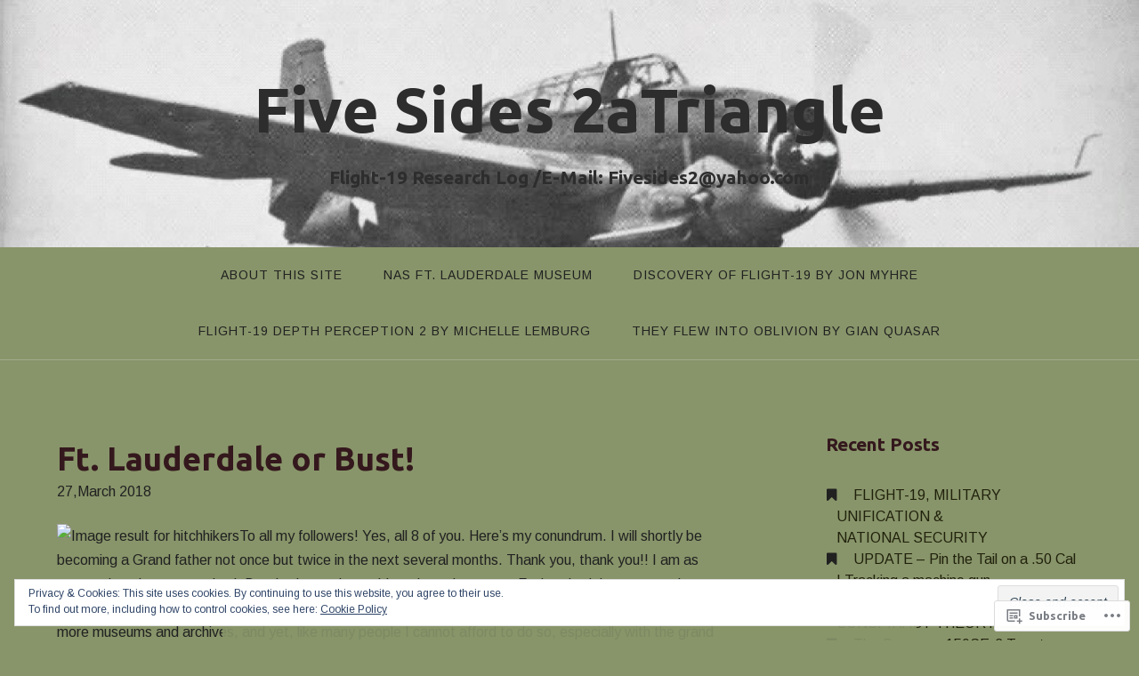

--- FILE ---
content_type: text/html; charset=UTF-8
request_url: https://fivesides2atriangle.com/page/2/
body_size: 44866
content:
<!DOCTYPE html>
<html lang="en">
<head>
<meta charset="UTF-8">
<meta name="viewport" content="width=device-width, initial-scale=1">
<link rel="profile" href="http://gmpg.org/xfn/11">
<link rel="pingback" href="https://fivesides2atriangle.com/xmlrpc.php">

<title>Five Sides 2aTriangle  &#8211; Page 2 &#8211; Flight-19 Research Log /E-Mail: Fivesides2@yahoo.com</title>
<script type="text/javascript">
  WebFontConfig = {"google":{"families":["Ubuntu:b:latin,latin-ext","Arimo:r,i,b,bi:latin,latin-ext"]},"api_url":"https:\/\/fonts-api.wp.com\/css"};
  (function() {
    var wf = document.createElement('script');
    wf.src = '/wp-content/plugins/custom-fonts/js/webfont.js';
    wf.type = 'text/javascript';
    wf.async = 'true';
    var s = document.getElementsByTagName('script')[0];
    s.parentNode.insertBefore(wf, s);
	})();
</script><style id="jetpack-custom-fonts-css">.wf-active body{font-family:"Arimo",sans-serif}.wf-active input[type="color"], .wf-active input[type="date"], .wf-active input[type="datetime"], .wf-active input[type="datetime-local"], .wf-active input[type="email"], .wf-active input[type="month"], .wf-active input[type="number"], .wf-active input[type="password"], .wf-active input[type="search"], .wf-active input[type="tel"], .wf-active input[type="text"], .wf-active input[type="time"], .wf-active input[type="url"], .wf-active input[type="week"], .wf-active textarea{font-family:"Arimo",sans-serif}.wf-active h1, .wf-active h2, .wf-active h3, .wf-active h4, .wf-active h5, .wf-active h6{font-family:"Ubuntu",sans-serif;font-weight:700;font-style:normal}.wf-active h1 small, .wf-active h2 small, .wf-active h3 small, .wf-active h4 small, .wf-active h5 small, .wf-active h6 small{font-size:78%;font-style:normal;font-weight:700}.wf-active h1{font-size:36.4px;font-style:normal;font-weight:700}.wf-active h2{font-size:31.2px;font-style:normal;font-weight:700}.wf-active h3{font-size:23.4px;font-style:normal;font-weight:700}.wf-active h4{font-size:18.2px;font-style:normal;font-weight:700}.wf-active h5{font-size:15.6px;font-style:normal;font-weight:700}.wf-active h6{font-size:14.3px;font-style:normal;font-weight:700}.wf-active .subtitle{font-weight:700;font-style:normal}.wf-active .site-description{font-size:20.8px;font-style:normal;font-weight:700}.wf-active .hero-section .hero-title{font-weight:700;font-size:46.8px;font-style:normal}.wf-active .home-posts-titles h2{font-weight:700;font-style:normal}.wf-active .featured-posts .entry-title{font-size:28.6px;font-style:normal;font-weight:700}.wf-active .error-404 .page-title{font-size:54.6px;font-style:normal;font-weight:700}.wf-active .error-404 .widget-title, .wf-active .error-404 .widgettitle{font-size:23.4px;font-style:normal;font-weight:700}.wf-active .page-title{font-size:31.2px;font-style:normal;font-weight:700}.wf-active .comment-reply-title{font-size:31.2px;font-style:normal;font-weight:700}.wf-active .widget-title{font-size:20.8px;font-style:normal;font-weight:700}@media screen and (min-width: 50em){.wf-active h1{font-size:70.2px;font-style:normal;font-weight:700}}@media screen and (min-width: 50em){.wf-active h2{font-size:54.6px;font-style:normal;font-weight:700}}@media screen and (min-width: 50em){.wf-active h3{font-size:36.4px;font-style:normal;font-weight:700}}@media screen and (min-width: 50em){.wf-active h4{font-size:26px;font-style:normal;font-weight:700}}@media screen and (min-width: 50em){.wf-active h5{font-size:23.4px;font-style:normal;font-weight:700}}@media screen and (min-width: 50em){.wf-active h6{font-size:18.2px;font-style:normal;font-weight:700}}@media screen and (min-width: 50em){.wf-active .home-posts-titles h2{font-size:54.6px;font-style:normal;font-weight:700}}</style>
<meta name='robots' content='max-image-preview:large' />
<meta name="google-site-verification" content="Flight-19" />
<meta name="msvalidate.01" content="Flight-19" />

<!-- Async WordPress.com Remote Login -->
<script id="wpcom_remote_login_js">
var wpcom_remote_login_extra_auth = '';
function wpcom_remote_login_remove_dom_node_id( element_id ) {
	var dom_node = document.getElementById( element_id );
	if ( dom_node ) { dom_node.parentNode.removeChild( dom_node ); }
}
function wpcom_remote_login_remove_dom_node_classes( class_name ) {
	var dom_nodes = document.querySelectorAll( '.' + class_name );
	for ( var i = 0; i < dom_nodes.length; i++ ) {
		dom_nodes[ i ].parentNode.removeChild( dom_nodes[ i ] );
	}
}
function wpcom_remote_login_final_cleanup() {
	wpcom_remote_login_remove_dom_node_classes( "wpcom_remote_login_msg" );
	wpcom_remote_login_remove_dom_node_id( "wpcom_remote_login_key" );
	wpcom_remote_login_remove_dom_node_id( "wpcom_remote_login_validate" );
	wpcom_remote_login_remove_dom_node_id( "wpcom_remote_login_js" );
	wpcom_remote_login_remove_dom_node_id( "wpcom_request_access_iframe" );
	wpcom_remote_login_remove_dom_node_id( "wpcom_request_access_styles" );
}

// Watch for messages back from the remote login
window.addEventListener( "message", function( e ) {
	if ( e.origin === "https://r-login.wordpress.com" ) {
		var data = {};
		try {
			data = JSON.parse( e.data );
		} catch( e ) {
			wpcom_remote_login_final_cleanup();
			return;
		}

		if ( data.msg === 'LOGIN' ) {
			// Clean up the login check iframe
			wpcom_remote_login_remove_dom_node_id( "wpcom_remote_login_key" );

			var id_regex = new RegExp( /^[0-9]+$/ );
			var token_regex = new RegExp( /^.*|.*|.*$/ );
			if (
				token_regex.test( data.token )
				&& id_regex.test( data.wpcomid )
			) {
				// We have everything we need to ask for a login
				var script = document.createElement( "script" );
				script.setAttribute( "id", "wpcom_remote_login_validate" );
				script.src = '/remote-login.php?wpcom_remote_login=validate'
					+ '&wpcomid=' + data.wpcomid
					+ '&token=' + encodeURIComponent( data.token )
					+ '&host=' + window.location.protocol
					+ '//' + window.location.hostname
					+ '&postid=4795'
					+ '&is_singular=';
				document.body.appendChild( script );
			}

			return;
		}

		// Safari ITP, not logged in, so redirect
		if ( data.msg === 'LOGIN-REDIRECT' ) {
			window.location = 'https://wordpress.com/log-in?redirect_to=' + window.location.href;
			return;
		}

		// Safari ITP, storage access failed, remove the request
		if ( data.msg === 'LOGIN-REMOVE' ) {
			var css_zap = 'html { -webkit-transition: margin-top 1s; transition: margin-top 1s; } /* 9001 */ html { margin-top: 0 !important; } * html body { margin-top: 0 !important; } @media screen and ( max-width: 782px ) { html { margin-top: 0 !important; } * html body { margin-top: 0 !important; } }';
			var style_zap = document.createElement( 'style' );
			style_zap.type = 'text/css';
			style_zap.appendChild( document.createTextNode( css_zap ) );
			document.body.appendChild( style_zap );

			var e = document.getElementById( 'wpcom_request_access_iframe' );
			e.parentNode.removeChild( e );

			document.cookie = 'wordpress_com_login_access=denied; path=/; max-age=31536000';

			return;
		}

		// Safari ITP
		if ( data.msg === 'REQUEST_ACCESS' ) {
			console.log( 'request access: safari' );

			// Check ITP iframe enable/disable knob
			if ( wpcom_remote_login_extra_auth !== 'safari_itp_iframe' ) {
				return;
			}

			// If we are in a "private window" there is no ITP.
			var private_window = false;
			try {
				var opendb = window.openDatabase( null, null, null, null );
			} catch( e ) {
				private_window = true;
			}

			if ( private_window ) {
				console.log( 'private window' );
				return;
			}

			var iframe = document.createElement( 'iframe' );
			iframe.id = 'wpcom_request_access_iframe';
			iframe.setAttribute( 'scrolling', 'no' );
			iframe.setAttribute( 'sandbox', 'allow-storage-access-by-user-activation allow-scripts allow-same-origin allow-top-navigation-by-user-activation' );
			iframe.src = 'https://r-login.wordpress.com/remote-login.php?wpcom_remote_login=request_access&origin=' + encodeURIComponent( data.origin ) + '&wpcomid=' + encodeURIComponent( data.wpcomid );

			var css = 'html { -webkit-transition: margin-top 1s; transition: margin-top 1s; } /* 9001 */ html { margin-top: 46px !important; } * html body { margin-top: 46px !important; } @media screen and ( max-width: 660px ) { html { margin-top: 71px !important; } * html body { margin-top: 71px !important; } #wpcom_request_access_iframe { display: block; height: 71px !important; } } #wpcom_request_access_iframe { border: 0px; height: 46px; position: fixed; top: 0; left: 0; width: 100%; min-width: 100%; z-index: 99999; background: #23282d; } ';

			var style = document.createElement( 'style' );
			style.type = 'text/css';
			style.id = 'wpcom_request_access_styles';
			style.appendChild( document.createTextNode( css ) );
			document.body.appendChild( style );

			document.body.appendChild( iframe );
		}

		if ( data.msg === 'DONE' ) {
			wpcom_remote_login_final_cleanup();
		}
	}
}, false );

// Inject the remote login iframe after the page has had a chance to load
// more critical resources
window.addEventListener( "DOMContentLoaded", function( e ) {
	var iframe = document.createElement( "iframe" );
	iframe.style.display = "none";
	iframe.setAttribute( "scrolling", "no" );
	iframe.setAttribute( "id", "wpcom_remote_login_key" );
	iframe.src = "https://r-login.wordpress.com/remote-login.php"
		+ "?wpcom_remote_login=key"
		+ "&origin=aHR0cHM6Ly9maXZlc2lkZXMyYXRyaWFuZ2xlLmNvbQ%3D%3D"
		+ "&wpcomid=97060865"
		+ "&time=" + Math.floor( Date.now() / 1000 );
	document.body.appendChild( iframe );
}, false );
</script>
<link rel='dns-prefetch' href='//s0.wp.com' />
<link rel='dns-prefetch' href='//fonts-api.wp.com' />
<link rel="alternate" type="application/rss+xml" title="Five Sides 2aTriangle  &raquo; Feed" href="https://fivesides2atriangle.com/feed/" />
<link rel="alternate" type="application/rss+xml" title="Five Sides 2aTriangle  &raquo; Comments Feed" href="https://fivesides2atriangle.com/comments/feed/" />
	<script type="text/javascript">
		/* <![CDATA[ */
		function addLoadEvent(func) {
			var oldonload = window.onload;
			if (typeof window.onload != 'function') {
				window.onload = func;
			} else {
				window.onload = function () {
					oldonload();
					func();
				}
			}
		}
		/* ]]> */
	</script>
	<link crossorigin='anonymous' rel='stylesheet' id='all-css-0-1' href='/_static/??-eJx9jEsKwzAMBS9UV6RNSDelZzGOGhTLHyoZk9vHackudPNgeMNAzcalqBgVQjGZy0xRoNI0owpgaW/yhIZtBcWQ2SoKiK6MVydygfMAk2/agpqt8+ZL//RD/DGElPaZCrcIxTdFUjTiPon54HXvvcKzG4f77dGPXb9sYrBMjg==&cssminify=yes' type='text/css' media='all' />
<style id='wp-emoji-styles-inline-css'>

	img.wp-smiley, img.emoji {
		display: inline !important;
		border: none !important;
		box-shadow: none !important;
		height: 1em !important;
		width: 1em !important;
		margin: 0 0.07em !important;
		vertical-align: -0.1em !important;
		background: none !important;
		padding: 0 !important;
	}
/*# sourceURL=wp-emoji-styles-inline-css */
</style>
<link crossorigin='anonymous' rel='stylesheet' id='all-css-2-1' href='/wp-content/plugins/gutenberg-core/v22.2.0/build/styles/block-library/style.css?m=1764855221i&cssminify=yes' type='text/css' media='all' />
<style id='wp-block-library-inline-css'>
.has-text-align-justify {
	text-align:justify;
}
.has-text-align-justify{text-align:justify;}

/*# sourceURL=wp-block-library-inline-css */
</style><style id='global-styles-inline-css'>
:root{--wp--preset--aspect-ratio--square: 1;--wp--preset--aspect-ratio--4-3: 4/3;--wp--preset--aspect-ratio--3-4: 3/4;--wp--preset--aspect-ratio--3-2: 3/2;--wp--preset--aspect-ratio--2-3: 2/3;--wp--preset--aspect-ratio--16-9: 16/9;--wp--preset--aspect-ratio--9-16: 9/16;--wp--preset--color--black: #000000;--wp--preset--color--cyan-bluish-gray: #abb8c3;--wp--preset--color--white: #ffffff;--wp--preset--color--pale-pink: #f78da7;--wp--preset--color--vivid-red: #cf2e2e;--wp--preset--color--luminous-vivid-orange: #ff6900;--wp--preset--color--luminous-vivid-amber: #fcb900;--wp--preset--color--light-green-cyan: #7bdcb5;--wp--preset--color--vivid-green-cyan: #00d084;--wp--preset--color--pale-cyan-blue: #8ed1fc;--wp--preset--color--vivid-cyan-blue: #0693e3;--wp--preset--color--vivid-purple: #9b51e0;--wp--preset--gradient--vivid-cyan-blue-to-vivid-purple: linear-gradient(135deg,rgb(6,147,227) 0%,rgb(155,81,224) 100%);--wp--preset--gradient--light-green-cyan-to-vivid-green-cyan: linear-gradient(135deg,rgb(122,220,180) 0%,rgb(0,208,130) 100%);--wp--preset--gradient--luminous-vivid-amber-to-luminous-vivid-orange: linear-gradient(135deg,rgb(252,185,0) 0%,rgb(255,105,0) 100%);--wp--preset--gradient--luminous-vivid-orange-to-vivid-red: linear-gradient(135deg,rgb(255,105,0) 0%,rgb(207,46,46) 100%);--wp--preset--gradient--very-light-gray-to-cyan-bluish-gray: linear-gradient(135deg,rgb(238,238,238) 0%,rgb(169,184,195) 100%);--wp--preset--gradient--cool-to-warm-spectrum: linear-gradient(135deg,rgb(74,234,220) 0%,rgb(151,120,209) 20%,rgb(207,42,186) 40%,rgb(238,44,130) 60%,rgb(251,105,98) 80%,rgb(254,248,76) 100%);--wp--preset--gradient--blush-light-purple: linear-gradient(135deg,rgb(255,206,236) 0%,rgb(152,150,240) 100%);--wp--preset--gradient--blush-bordeaux: linear-gradient(135deg,rgb(254,205,165) 0%,rgb(254,45,45) 50%,rgb(107,0,62) 100%);--wp--preset--gradient--luminous-dusk: linear-gradient(135deg,rgb(255,203,112) 0%,rgb(199,81,192) 50%,rgb(65,88,208) 100%);--wp--preset--gradient--pale-ocean: linear-gradient(135deg,rgb(255,245,203) 0%,rgb(182,227,212) 50%,rgb(51,167,181) 100%);--wp--preset--gradient--electric-grass: linear-gradient(135deg,rgb(202,248,128) 0%,rgb(113,206,126) 100%);--wp--preset--gradient--midnight: linear-gradient(135deg,rgb(2,3,129) 0%,rgb(40,116,252) 100%);--wp--preset--font-size--small: 13px;--wp--preset--font-size--medium: 20px;--wp--preset--font-size--large: 36px;--wp--preset--font-size--x-large: 42px;--wp--preset--font-family--albert-sans: 'Albert Sans', sans-serif;--wp--preset--font-family--alegreya: Alegreya, serif;--wp--preset--font-family--arvo: Arvo, serif;--wp--preset--font-family--bodoni-moda: 'Bodoni Moda', serif;--wp--preset--font-family--bricolage-grotesque: 'Bricolage Grotesque', sans-serif;--wp--preset--font-family--cabin: Cabin, sans-serif;--wp--preset--font-family--chivo: Chivo, sans-serif;--wp--preset--font-family--commissioner: Commissioner, sans-serif;--wp--preset--font-family--cormorant: Cormorant, serif;--wp--preset--font-family--courier-prime: 'Courier Prime', monospace;--wp--preset--font-family--crimson-pro: 'Crimson Pro', serif;--wp--preset--font-family--dm-mono: 'DM Mono', monospace;--wp--preset--font-family--dm-sans: 'DM Sans', sans-serif;--wp--preset--font-family--dm-serif-display: 'DM Serif Display', serif;--wp--preset--font-family--domine: Domine, serif;--wp--preset--font-family--eb-garamond: 'EB Garamond', serif;--wp--preset--font-family--epilogue: Epilogue, sans-serif;--wp--preset--font-family--fahkwang: Fahkwang, sans-serif;--wp--preset--font-family--figtree: Figtree, sans-serif;--wp--preset--font-family--fira-sans: 'Fira Sans', sans-serif;--wp--preset--font-family--fjalla-one: 'Fjalla One', sans-serif;--wp--preset--font-family--fraunces: Fraunces, serif;--wp--preset--font-family--gabarito: Gabarito, system-ui;--wp--preset--font-family--ibm-plex-mono: 'IBM Plex Mono', monospace;--wp--preset--font-family--ibm-plex-sans: 'IBM Plex Sans', sans-serif;--wp--preset--font-family--ibarra-real-nova: 'Ibarra Real Nova', serif;--wp--preset--font-family--instrument-serif: 'Instrument Serif', serif;--wp--preset--font-family--inter: Inter, sans-serif;--wp--preset--font-family--josefin-sans: 'Josefin Sans', sans-serif;--wp--preset--font-family--jost: Jost, sans-serif;--wp--preset--font-family--libre-baskerville: 'Libre Baskerville', serif;--wp--preset--font-family--libre-franklin: 'Libre Franklin', sans-serif;--wp--preset--font-family--literata: Literata, serif;--wp--preset--font-family--lora: Lora, serif;--wp--preset--font-family--merriweather: Merriweather, serif;--wp--preset--font-family--montserrat: Montserrat, sans-serif;--wp--preset--font-family--newsreader: Newsreader, serif;--wp--preset--font-family--noto-sans-mono: 'Noto Sans Mono', sans-serif;--wp--preset--font-family--nunito: Nunito, sans-serif;--wp--preset--font-family--open-sans: 'Open Sans', sans-serif;--wp--preset--font-family--overpass: Overpass, sans-serif;--wp--preset--font-family--pt-serif: 'PT Serif', serif;--wp--preset--font-family--petrona: Petrona, serif;--wp--preset--font-family--piazzolla: Piazzolla, serif;--wp--preset--font-family--playfair-display: 'Playfair Display', serif;--wp--preset--font-family--plus-jakarta-sans: 'Plus Jakarta Sans', sans-serif;--wp--preset--font-family--poppins: Poppins, sans-serif;--wp--preset--font-family--raleway: Raleway, sans-serif;--wp--preset--font-family--roboto: Roboto, sans-serif;--wp--preset--font-family--roboto-slab: 'Roboto Slab', serif;--wp--preset--font-family--rubik: Rubik, sans-serif;--wp--preset--font-family--rufina: Rufina, serif;--wp--preset--font-family--sora: Sora, sans-serif;--wp--preset--font-family--source-sans-3: 'Source Sans 3', sans-serif;--wp--preset--font-family--source-serif-4: 'Source Serif 4', serif;--wp--preset--font-family--space-mono: 'Space Mono', monospace;--wp--preset--font-family--syne: Syne, sans-serif;--wp--preset--font-family--texturina: Texturina, serif;--wp--preset--font-family--urbanist: Urbanist, sans-serif;--wp--preset--font-family--work-sans: 'Work Sans', sans-serif;--wp--preset--spacing--20: 0.44rem;--wp--preset--spacing--30: 0.67rem;--wp--preset--spacing--40: 1rem;--wp--preset--spacing--50: 1.5rem;--wp--preset--spacing--60: 2.25rem;--wp--preset--spacing--70: 3.38rem;--wp--preset--spacing--80: 5.06rem;--wp--preset--shadow--natural: 6px 6px 9px rgba(0, 0, 0, 0.2);--wp--preset--shadow--deep: 12px 12px 50px rgba(0, 0, 0, 0.4);--wp--preset--shadow--sharp: 6px 6px 0px rgba(0, 0, 0, 0.2);--wp--preset--shadow--outlined: 6px 6px 0px -3px rgb(255, 255, 255), 6px 6px rgb(0, 0, 0);--wp--preset--shadow--crisp: 6px 6px 0px rgb(0, 0, 0);}:where(.is-layout-flex){gap: 0.5em;}:where(.is-layout-grid){gap: 0.5em;}body .is-layout-flex{display: flex;}.is-layout-flex{flex-wrap: wrap;align-items: center;}.is-layout-flex > :is(*, div){margin: 0;}body .is-layout-grid{display: grid;}.is-layout-grid > :is(*, div){margin: 0;}:where(.wp-block-columns.is-layout-flex){gap: 2em;}:where(.wp-block-columns.is-layout-grid){gap: 2em;}:where(.wp-block-post-template.is-layout-flex){gap: 1.25em;}:where(.wp-block-post-template.is-layout-grid){gap: 1.25em;}.has-black-color{color: var(--wp--preset--color--black) !important;}.has-cyan-bluish-gray-color{color: var(--wp--preset--color--cyan-bluish-gray) !important;}.has-white-color{color: var(--wp--preset--color--white) !important;}.has-pale-pink-color{color: var(--wp--preset--color--pale-pink) !important;}.has-vivid-red-color{color: var(--wp--preset--color--vivid-red) !important;}.has-luminous-vivid-orange-color{color: var(--wp--preset--color--luminous-vivid-orange) !important;}.has-luminous-vivid-amber-color{color: var(--wp--preset--color--luminous-vivid-amber) !important;}.has-light-green-cyan-color{color: var(--wp--preset--color--light-green-cyan) !important;}.has-vivid-green-cyan-color{color: var(--wp--preset--color--vivid-green-cyan) !important;}.has-pale-cyan-blue-color{color: var(--wp--preset--color--pale-cyan-blue) !important;}.has-vivid-cyan-blue-color{color: var(--wp--preset--color--vivid-cyan-blue) !important;}.has-vivid-purple-color{color: var(--wp--preset--color--vivid-purple) !important;}.has-black-background-color{background-color: var(--wp--preset--color--black) !important;}.has-cyan-bluish-gray-background-color{background-color: var(--wp--preset--color--cyan-bluish-gray) !important;}.has-white-background-color{background-color: var(--wp--preset--color--white) !important;}.has-pale-pink-background-color{background-color: var(--wp--preset--color--pale-pink) !important;}.has-vivid-red-background-color{background-color: var(--wp--preset--color--vivid-red) !important;}.has-luminous-vivid-orange-background-color{background-color: var(--wp--preset--color--luminous-vivid-orange) !important;}.has-luminous-vivid-amber-background-color{background-color: var(--wp--preset--color--luminous-vivid-amber) !important;}.has-light-green-cyan-background-color{background-color: var(--wp--preset--color--light-green-cyan) !important;}.has-vivid-green-cyan-background-color{background-color: var(--wp--preset--color--vivid-green-cyan) !important;}.has-pale-cyan-blue-background-color{background-color: var(--wp--preset--color--pale-cyan-blue) !important;}.has-vivid-cyan-blue-background-color{background-color: var(--wp--preset--color--vivid-cyan-blue) !important;}.has-vivid-purple-background-color{background-color: var(--wp--preset--color--vivid-purple) !important;}.has-black-border-color{border-color: var(--wp--preset--color--black) !important;}.has-cyan-bluish-gray-border-color{border-color: var(--wp--preset--color--cyan-bluish-gray) !important;}.has-white-border-color{border-color: var(--wp--preset--color--white) !important;}.has-pale-pink-border-color{border-color: var(--wp--preset--color--pale-pink) !important;}.has-vivid-red-border-color{border-color: var(--wp--preset--color--vivid-red) !important;}.has-luminous-vivid-orange-border-color{border-color: var(--wp--preset--color--luminous-vivid-orange) !important;}.has-luminous-vivid-amber-border-color{border-color: var(--wp--preset--color--luminous-vivid-amber) !important;}.has-light-green-cyan-border-color{border-color: var(--wp--preset--color--light-green-cyan) !important;}.has-vivid-green-cyan-border-color{border-color: var(--wp--preset--color--vivid-green-cyan) !important;}.has-pale-cyan-blue-border-color{border-color: var(--wp--preset--color--pale-cyan-blue) !important;}.has-vivid-cyan-blue-border-color{border-color: var(--wp--preset--color--vivid-cyan-blue) !important;}.has-vivid-purple-border-color{border-color: var(--wp--preset--color--vivid-purple) !important;}.has-vivid-cyan-blue-to-vivid-purple-gradient-background{background: var(--wp--preset--gradient--vivid-cyan-blue-to-vivid-purple) !important;}.has-light-green-cyan-to-vivid-green-cyan-gradient-background{background: var(--wp--preset--gradient--light-green-cyan-to-vivid-green-cyan) !important;}.has-luminous-vivid-amber-to-luminous-vivid-orange-gradient-background{background: var(--wp--preset--gradient--luminous-vivid-amber-to-luminous-vivid-orange) !important;}.has-luminous-vivid-orange-to-vivid-red-gradient-background{background: var(--wp--preset--gradient--luminous-vivid-orange-to-vivid-red) !important;}.has-very-light-gray-to-cyan-bluish-gray-gradient-background{background: var(--wp--preset--gradient--very-light-gray-to-cyan-bluish-gray) !important;}.has-cool-to-warm-spectrum-gradient-background{background: var(--wp--preset--gradient--cool-to-warm-spectrum) !important;}.has-blush-light-purple-gradient-background{background: var(--wp--preset--gradient--blush-light-purple) !important;}.has-blush-bordeaux-gradient-background{background: var(--wp--preset--gradient--blush-bordeaux) !important;}.has-luminous-dusk-gradient-background{background: var(--wp--preset--gradient--luminous-dusk) !important;}.has-pale-ocean-gradient-background{background: var(--wp--preset--gradient--pale-ocean) !important;}.has-electric-grass-gradient-background{background: var(--wp--preset--gradient--electric-grass) !important;}.has-midnight-gradient-background{background: var(--wp--preset--gradient--midnight) !important;}.has-small-font-size{font-size: var(--wp--preset--font-size--small) !important;}.has-medium-font-size{font-size: var(--wp--preset--font-size--medium) !important;}.has-large-font-size{font-size: var(--wp--preset--font-size--large) !important;}.has-x-large-font-size{font-size: var(--wp--preset--font-size--x-large) !important;}.has-albert-sans-font-family{font-family: var(--wp--preset--font-family--albert-sans) !important;}.has-alegreya-font-family{font-family: var(--wp--preset--font-family--alegreya) !important;}.has-arvo-font-family{font-family: var(--wp--preset--font-family--arvo) !important;}.has-bodoni-moda-font-family{font-family: var(--wp--preset--font-family--bodoni-moda) !important;}.has-bricolage-grotesque-font-family{font-family: var(--wp--preset--font-family--bricolage-grotesque) !important;}.has-cabin-font-family{font-family: var(--wp--preset--font-family--cabin) !important;}.has-chivo-font-family{font-family: var(--wp--preset--font-family--chivo) !important;}.has-commissioner-font-family{font-family: var(--wp--preset--font-family--commissioner) !important;}.has-cormorant-font-family{font-family: var(--wp--preset--font-family--cormorant) !important;}.has-courier-prime-font-family{font-family: var(--wp--preset--font-family--courier-prime) !important;}.has-crimson-pro-font-family{font-family: var(--wp--preset--font-family--crimson-pro) !important;}.has-dm-mono-font-family{font-family: var(--wp--preset--font-family--dm-mono) !important;}.has-dm-sans-font-family{font-family: var(--wp--preset--font-family--dm-sans) !important;}.has-dm-serif-display-font-family{font-family: var(--wp--preset--font-family--dm-serif-display) !important;}.has-domine-font-family{font-family: var(--wp--preset--font-family--domine) !important;}.has-eb-garamond-font-family{font-family: var(--wp--preset--font-family--eb-garamond) !important;}.has-epilogue-font-family{font-family: var(--wp--preset--font-family--epilogue) !important;}.has-fahkwang-font-family{font-family: var(--wp--preset--font-family--fahkwang) !important;}.has-figtree-font-family{font-family: var(--wp--preset--font-family--figtree) !important;}.has-fira-sans-font-family{font-family: var(--wp--preset--font-family--fira-sans) !important;}.has-fjalla-one-font-family{font-family: var(--wp--preset--font-family--fjalla-one) !important;}.has-fraunces-font-family{font-family: var(--wp--preset--font-family--fraunces) !important;}.has-gabarito-font-family{font-family: var(--wp--preset--font-family--gabarito) !important;}.has-ibm-plex-mono-font-family{font-family: var(--wp--preset--font-family--ibm-plex-mono) !important;}.has-ibm-plex-sans-font-family{font-family: var(--wp--preset--font-family--ibm-plex-sans) !important;}.has-ibarra-real-nova-font-family{font-family: var(--wp--preset--font-family--ibarra-real-nova) !important;}.has-instrument-serif-font-family{font-family: var(--wp--preset--font-family--instrument-serif) !important;}.has-inter-font-family{font-family: var(--wp--preset--font-family--inter) !important;}.has-josefin-sans-font-family{font-family: var(--wp--preset--font-family--josefin-sans) !important;}.has-jost-font-family{font-family: var(--wp--preset--font-family--jost) !important;}.has-libre-baskerville-font-family{font-family: var(--wp--preset--font-family--libre-baskerville) !important;}.has-libre-franklin-font-family{font-family: var(--wp--preset--font-family--libre-franklin) !important;}.has-literata-font-family{font-family: var(--wp--preset--font-family--literata) !important;}.has-lora-font-family{font-family: var(--wp--preset--font-family--lora) !important;}.has-merriweather-font-family{font-family: var(--wp--preset--font-family--merriweather) !important;}.has-montserrat-font-family{font-family: var(--wp--preset--font-family--montserrat) !important;}.has-newsreader-font-family{font-family: var(--wp--preset--font-family--newsreader) !important;}.has-noto-sans-mono-font-family{font-family: var(--wp--preset--font-family--noto-sans-mono) !important;}.has-nunito-font-family{font-family: var(--wp--preset--font-family--nunito) !important;}.has-open-sans-font-family{font-family: var(--wp--preset--font-family--open-sans) !important;}.has-overpass-font-family{font-family: var(--wp--preset--font-family--overpass) !important;}.has-pt-serif-font-family{font-family: var(--wp--preset--font-family--pt-serif) !important;}.has-petrona-font-family{font-family: var(--wp--preset--font-family--petrona) !important;}.has-piazzolla-font-family{font-family: var(--wp--preset--font-family--piazzolla) !important;}.has-playfair-display-font-family{font-family: var(--wp--preset--font-family--playfair-display) !important;}.has-plus-jakarta-sans-font-family{font-family: var(--wp--preset--font-family--plus-jakarta-sans) !important;}.has-poppins-font-family{font-family: var(--wp--preset--font-family--poppins) !important;}.has-raleway-font-family{font-family: var(--wp--preset--font-family--raleway) !important;}.has-roboto-font-family{font-family: var(--wp--preset--font-family--roboto) !important;}.has-roboto-slab-font-family{font-family: var(--wp--preset--font-family--roboto-slab) !important;}.has-rubik-font-family{font-family: var(--wp--preset--font-family--rubik) !important;}.has-rufina-font-family{font-family: var(--wp--preset--font-family--rufina) !important;}.has-sora-font-family{font-family: var(--wp--preset--font-family--sora) !important;}.has-source-sans-3-font-family{font-family: var(--wp--preset--font-family--source-sans-3) !important;}.has-source-serif-4-font-family{font-family: var(--wp--preset--font-family--source-serif-4) !important;}.has-space-mono-font-family{font-family: var(--wp--preset--font-family--space-mono) !important;}.has-syne-font-family{font-family: var(--wp--preset--font-family--syne) !important;}.has-texturina-font-family{font-family: var(--wp--preset--font-family--texturina) !important;}.has-urbanist-font-family{font-family: var(--wp--preset--font-family--urbanist) !important;}.has-work-sans-font-family{font-family: var(--wp--preset--font-family--work-sans) !important;}
/*# sourceURL=global-styles-inline-css */
</style>

<style id='classic-theme-styles-inline-css'>
/*! This file is auto-generated */
.wp-block-button__link{color:#fff;background-color:#32373c;border-radius:9999px;box-shadow:none;text-decoration:none;padding:calc(.667em + 2px) calc(1.333em + 2px);font-size:1.125em}.wp-block-file__button{background:#32373c;color:#fff;text-decoration:none}
/*# sourceURL=/wp-includes/css/classic-themes.min.css */
</style>
<link crossorigin='anonymous' rel='stylesheet' id='all-css-4-1' href='/_static/??-eJx9jtsKwjAQRH/IzZK2eHkQvyVJlxrNtqG7sfTvjQhVEHyZh+GcYXDJEKZRaVTMqQxxFAyTT1O4CzbGHo0FiZwTwUwP02EfRTcCRNdEJojs8GuIC3y2Zqo9Z6cvgqmPjhJxxf5pS64OeJ9nEoGaHAuDXqsoP967xlw8Dk5pcStuvy58tofO7k9t2za3JwReV0E=&cssminify=yes' type='text/css' media='all' />
<link rel='stylesheet' id='gateway-fonts-css' href='https://fonts-api.wp.com/css?family=Quattrocento%3A400%2C700%7CFanwood+Text%3A400%2C400italic&#038;subset=latin%2Clatin-ext' media='all' />
<link crossorigin='anonymous' rel='stylesheet' id='all-css-6-1' href='/_static/??-eJx9j8EKAyEMRH+oNixY2h5Kv0Ul61qiEaOV/fu6eymlsLeZZB6TQM/KcaqYKtQFIwrkZsGbit2sMI+VgBPZlTIdhSOex+AEx2RIDqSuhKpnx/EPiU1laj4kAWlWXAm5Bk5bERH3o/zCbyzKNmtplO4lR/GCltgP6fdHvvYI8siK2Jntph+jZjKhbOgzPiZ9uWt9u0769QHFnnt/&cssminify=yes' type='text/css' media='all' />
<link crossorigin='anonymous' rel='stylesheet' id='print-css-7-1' href='/wp-content/mu-plugins/global-print/global-print.css?m=1465851035i&cssminify=yes' type='text/css' media='print' />
<style id='jetpack-global-styles-frontend-style-inline-css'>
:root { --font-headings: unset; --font-base: unset; --font-headings-default: -apple-system,BlinkMacSystemFont,"Segoe UI",Roboto,Oxygen-Sans,Ubuntu,Cantarell,"Helvetica Neue",sans-serif; --font-base-default: -apple-system,BlinkMacSystemFont,"Segoe UI",Roboto,Oxygen-Sans,Ubuntu,Cantarell,"Helvetica Neue",sans-serif;}
/*# sourceURL=jetpack-global-styles-frontend-style-inline-css */
</style>
<link crossorigin='anonymous' rel='stylesheet' id='all-css-10-1' href='/_static/??-eJyNjtEKwjAMRX/IGKaV+SJ+inRt7TLTZiwdw793k72oIHsJ90BybnDqwUkuIRdMI/Q8RsqKXSi9dY+VMYksw48cFLW1Q/DW++c7Uo57p7rD7aYbZYcqjiwDSxT9gB9baUOae1uDkaWx/K9uIh9DUZxX1gxxIA82e2DSsuW2md9QILgLs0xfuAiu6VLVp+PhbOrKdC9/Ong1&cssminify=yes' type='text/css' media='all' />
<script type="text/javascript" id="wpcom-actionbar-placeholder-js-extra">
/* <![CDATA[ */
var actionbardata = {"siteID":"97060865","postID":"0","siteURL":"https://fivesides2atriangle.com","xhrURL":"https://fivesides2atriangle.com/wp-admin/admin-ajax.php","nonce":"1b5cadaf1d","isLoggedIn":"","statusMessage":"","subsEmailDefault":"instantly","proxyScriptUrl":"https://s0.wp.com/wp-content/js/wpcom-proxy-request.js?m=1513050504i&amp;ver=20211021","i18n":{"followedText":"New posts from this site will now appear in your \u003Ca href=\"https://wordpress.com/reader\"\u003EReader\u003C/a\u003E","foldBar":"Collapse this bar","unfoldBar":"Expand this bar","shortLinkCopied":"Shortlink copied to clipboard."}};
//# sourceURL=wpcom-actionbar-placeholder-js-extra
/* ]]> */
</script>
<script type="text/javascript" id="jetpack-mu-wpcom-settings-js-before">
/* <![CDATA[ */
var JETPACK_MU_WPCOM_SETTINGS = {"assetsUrl":"https://s0.wp.com/wp-content/mu-plugins/jetpack-mu-wpcom-plugin/moon/jetpack_vendor/automattic/jetpack-mu-wpcom/src/build/"};
//# sourceURL=jetpack-mu-wpcom-settings-js-before
/* ]]> */
</script>
<script crossorigin='anonymous' type='text/javascript'  src='/_static/??-eJyFjuEOwiAMhF/IjqjJ0B/GZ9kASQlQpLC5t3dzGk1M9Ne1ue96FWMCRbGYWIRjkX2BlOk2NY43YvYwKl+14cV012ry9JQmYPwLQUCbu2I+4VdbqJB8tRhZcO1ZZUwFad4u5D2NP/ARtTXl0baO0NeQYEDzleo92XeOsu40g/Id8/qtCkkMu0UgUgSrU55PnMNpK/cH2bbyKN0dwvdsDw=='></script>
<script type="text/javascript" id="rlt-proxy-js-after">
/* <![CDATA[ */
	rltInitialize( {"token":null,"iframeOrigins":["https:\/\/widgets.wp.com"]} );
//# sourceURL=rlt-proxy-js-after
/* ]]> */
</script>
<link rel="EditURI" type="application/rsd+xml" title="RSD" href="https://fivesidestoatriangle.wordpress.com/xmlrpc.php?rsd" />
<meta name="generator" content="WordPress.com" />
<link rel='shortlink' href='https://wp.me/6zfXP' />

<!-- Jetpack Open Graph Tags -->
<meta property="og:type" content="website" />
<meta property="og:title" content="Five Sides 2aTriangle " />
<meta property="og:description" content="Flight-19 Research Log /E-Mail: Fivesides2@yahoo.com" />
<meta property="og:url" content="https://fivesides2atriangle.com/" />
<meta property="og:site_name" content="Five Sides 2aTriangle " />
<meta property="og:image" content="https://s0.wp.com/i/blank.jpg?m=1383295312i" />
<meta property="og:image:width" content="200" />
<meta property="og:image:height" content="200" />
<meta property="og:image:alt" content="" />
<meta property="og:locale" content="en_US" />
<meta name="twitter:creator" content="@Wingman710" />
<meta name="twitter:site" content="@Wingman710" />

<!-- End Jetpack Open Graph Tags -->
<link rel="shortcut icon" type="image/x-icon" href="https://s0.wp.com/i/favicon.ico?m=1713425267i" sizes="16x16 24x24 32x32 48x48" />
<link rel="icon" type="image/x-icon" href="https://s0.wp.com/i/favicon.ico?m=1713425267i" sizes="16x16 24x24 32x32 48x48" />
<link rel="apple-touch-icon" href="https://s0.wp.com/i/webclip.png?m=1713868326i" />
<link rel='openid.server' href='https://fivesides2atriangle.com/?openidserver=1' />
<link rel='openid.delegate' href='https://fivesides2atriangle.com/' />
<link rel="search" type="application/opensearchdescription+xml" href="https://fivesides2atriangle.com/osd.xml" title="Five Sides 2aTriangle " />
<link rel="search" type="application/opensearchdescription+xml" href="https://s1.wp.com/opensearch.xml" title="WordPress.com" />
<meta name="theme-color" content="#88956a" />
<style type="text/css">.recentcomments a{display:inline !important;padding:0 !important;margin:0 !important;}</style>		<style type="text/css">
			.recentcomments a {
				display: inline !important;
				padding: 0 !important;
				margin: 0 !important;
			}

			table.recentcommentsavatartop img.avatar, table.recentcommentsavatarend img.avatar {
				border: 0px;
				margin: 0;
			}

			table.recentcommentsavatartop a, table.recentcommentsavatarend a {
				border: 0px !important;
				background-color: transparent !important;
			}

			td.recentcommentsavatarend, td.recentcommentsavatartop {
				padding: 0px 0px 1px 0px;
				margin: 0px;
			}

			td.recentcommentstextend {
				border: none !important;
				padding: 0px 0px 2px 10px;
			}

			.rtl td.recentcommentstextend {
				padding: 0px 10px 2px 0px;
			}

			td.recentcommentstexttop {
				border: none;
				padding: 0px 0px 0px 10px;
			}

			.rtl td.recentcommentstexttop {
				padding: 0px 10px 0px 0px;
			}
		</style>
		<meta name="description" content="Flight-19 Research Log /E-Mail: Fivesides2@yahoo.com" />
	<style type="text/css">
			.site-title a,
		.site-description {
			color: #ffffff;
		}
	
			.header-bg {
			background-image: url( https://fivesides2atriangle.com/wp-content/uploads/2015/08/cropped-tbf_dropping_torpedo_nan2-2-443.jpg );
			background-repeat: no-repeat;
		}

		@media screen and ( min-width: 50em ) {
			.header-bg {
				background-attachment: fixed;
									background-size: 100%;
					background-position: top center;
											}
		}
	
	</style>
	<style type="text/css" id="custom-background-css">
body.custom-background { background-color: #88956a; }
</style>
			<script type="text/javascript">

			window.doNotSellCallback = function() {

				var linkElements = [
					'a[href="https://wordpress.com/?ref=footer_blog"]',
					'a[href="https://wordpress.com/?ref=footer_website"]',
					'a[href="https://wordpress.com/?ref=vertical_footer"]',
					'a[href^="https://wordpress.com/?ref=footer_segment_"]',
				].join(',');

				var dnsLink = document.createElement( 'a' );
				dnsLink.href = 'https://wordpress.com/advertising-program-optout/';
				dnsLink.classList.add( 'do-not-sell-link' );
				dnsLink.rel = 'nofollow';
				dnsLink.style.marginLeft = '0.5em';
				dnsLink.textContent = 'Do Not Sell or Share My Personal Information';

				var creditLinks = document.querySelectorAll( linkElements );

				if ( 0 === creditLinks.length ) {
					return false;
				}

				Array.prototype.forEach.call( creditLinks, function( el ) {
					el.insertAdjacentElement( 'afterend', dnsLink );
				});

				return true;
			};

		</script>
		<style type="text/css" id="custom-colors-css">body, abbr, acronym, .comment-metadata, .comment-metadata a { color: #212121;}
.site-footer { color: #A0A0A0;}
.footer-widgets .jetpack_widget_social_icons a:hover { color: #8E8E8E;}
.widget_wpcom_social_media_icons_widget a:before, button:hover, button:focus, .button:hover, .button:focus, .footer-widgets .widget_tag_cloud a, .footer-widgets .wp_widget_tag_cloud a, .widget_tag_cloud a, .wp_widget_tag_cloud a, .footer-widgets .widget_tag_cloud a:hover, .footer-widgets .wp_widget_tag_cloud a:hover, .widget_tag_cloud a:hover, .wp_widget_tag_cloud a:hover, .site-title a, .site-description, html input[type="button"], input[type="reset"], input[type="submit"], button, .button, #infinite-handle span { color: #2D2D2D;}
.site-footer .search-form input[type="search"] { color: #FFFFFF;}
.widget_wpcom_social_media_icons_widget a:hover before, html input[type="button"]:hover, input[type="reset"]:hover, input[type="submit"]:hover, #infinite-handle span:hover { color: #FFFFFF;}
.entry-footer .left i { color: #212121;}
abbr[title], .featured-image img, table, hr, .stick, .main-navigation ul ul { border-color: #dddddd;}
abbr[title], .featured-image img, table, hr, .stick, .main-navigation ul ul { border-color: rgba( 221, 221, 221, 0.3 );}
input[type="text"]:focus, input[type="password"]:focus, input[type="date"]:focus, input[type="datetime"]:focus, input[type="datetime-local"]:focus, input[type="month"]:focus, input[type="week"]:focus, input[type="email"]:focus, input[type="number"]:focus, input[type="search"]:focus, input[type="tel"]:focus, input[type="time"]:focus, input[type="url"]:focus, input[type="color"]:focus, textarea:focus { border-color: #999999;}
input[type="text"]:focus, input[type="password"]:focus, input[type="date"]:focus, input[type="datetime"]:focus, input[type="datetime-local"]:focus, input[type="month"]:focus, input[type="week"]:focus, input[type="email"]:focus, input[type="number"]:focus, input[type="search"]:focus, input[type="tel"]:focus, input[type="time"]:focus, input[type="url"]:focus, input[type="color"]:focus, textarea:focus { border-color: rgba( 153, 153, 153, 0.3 );}
blockquote, blockquote p { color: #212121;}
table tr th, .comment-meta .fn a, .jetpack_widget_social_icons a:hover { color: #212121;}
input[type="text"], input[type="password"], input[type="date"], input[type="datetime"], input[type="datetime-local"], input[type="month"], input[type="week"], input[type="email"], input[type="number"], input[type="search"], input[type="tel"], input[type="time"], input[type="url"], input[type="color"], textarea { color: #212121;}
table tr td { color: #212121;}
.main-navigation a, .single .hentry .right, #infinite-footer .blog-info a, #infinite-footer .blog-credits a { color: #212121;}
.main-navigation ul li.menu-item-has-children > a:after, .main-navigation ul li.page_item_has_children > a:after { border-top-color: #212121;}
.main-navigation ul ul li.menu-item-has-children > a:after, .main-navigation ul ul li.page_item_has_children > a:after { border-left-color: #212121;}
.widget_archive ul, .widget_categories ul, .widget_pages ul, .widget_links ul, .widget_meta ul, .widget_recent_comments ul, .widget_recent_entries ul { color: #212121;}
.main-navigation ul ul a { color: #212121;}
.menu-toggle { color: #D6D6D6;}
code { color: #212121;}
.hentry.sticky { background-color: #f7fbff;}
.hentry.sticky { background-color: rgba( 247, 251, 255, 0.2 );}
body, .stick, table, .main-navigation ul ul { background-color: #88956a;}
#infinite-footer .container { background-color: #88956a;}
#infinite-footer .container { background-color: rgba( 136, 149, 106, 0.9 );}
input[type="text"]:focus, input[type="password"]:focus, input[type="date"]:focus, input[type="datetime"]:focus, input[type="datetime-local"]:focus, input[type="month"]:focus, input[type="week"]:focus, input[type="email"]:focus, input[type="number"]:focus, input[type="search"]:focus, input[type="tel"]:focus, input[type="time"]:focus, input[type="url"]:focus, input[type="color"]:focus, textarea:focus { background-color: #859267;}
input[type="text"], input[type="password"], input[type="date"], input[type="datetime"], input[type="datetime-local"], input[type="month"], input[type="week"], input[type="email"], input[type="number"], input[type="search"], input[type="tel"], input[type="time"], input[type="url"], input[type="color"], textarea, pre, .comment-body, code, .entry-footer .left, blockquote, table tr.even, table tr.alt, table tr:nth-of-type(even) { background-color: #828F65;}
code { border-color: #7F8C63;}
blockquote { border-color: #a1a256;}
.widget_wpcom_social_media_icons_widget a:before, .widget_tag_cloud a, .wp_widget_tag_cloud a, .header-bg, html input[type="button"], input[type="reset"], input[type="submit"], button, .button, #infinite-handle span { background-color: #a1a256;}
button:hover, button:focus, .button:hover, .button:focus { background-color: #91924D;}
#infinite-footer .blog-info a:hover, .main-navigation .current_page_item > a, .main-navigation .current-menu-item > a, .main-navigation .current_page_ancestor > a, .entry-footer .left i:hover, a, a:hover, a:focus, .main-navigation li:hover > a, .main-navigation li.focus > a { color: #21210C;}
.site-info a, .site-info a:hover, .site-info a:focus, .footer-widgets a, .footer-widgets a:hover, .footer-widgets a:focus { color: #A5A757;}
h1, h2, h3, h4, h5, h6 { color: #34181D;}
.hentry h1 a, .hentry h2 a, .hentry h3 a, .hentry h4 a, .hentry h5 a { color: #34181D;}
.site-footer h1, .site-footer h2, .site-footer h3, .site-footer h4, .site-footer h5, .site-footer h6 { color: #C5959B;}
</style>
<script type="text/javascript">
	window.google_analytics_uacct = "UA-52447-2";
</script>

<script type="text/javascript">
	var _gaq = _gaq || [];
	_gaq.push(['_setAccount', 'UA-52447-2']);
	_gaq.push(['_gat._anonymizeIp']);
	_gaq.push(['_setDomainName', 'none']);
	_gaq.push(['_setAllowLinker', true]);
	_gaq.push(['_initData']);
	_gaq.push(['_trackPageview']);

	(function() {
		var ga = document.createElement('script'); ga.type = 'text/javascript'; ga.async = true;
		ga.src = ('https:' == document.location.protocol ? 'https://ssl' : 'http://www') + '.google-analytics.com/ga.js';
		(document.getElementsByTagName('head')[0] || document.getElementsByTagName('body')[0]).appendChild(ga);
	})();
</script>
<link crossorigin='anonymous' rel='stylesheet' id='all-css-0-3' href='/_static/??-eJydjdEKwjAMRX/IGqaT+SJ+inRZGN3SpDQtw78Xwe1Rxh7P4XIuLMmhSiEpEKtLXMcgBhOV5HH+MURVgVcQhJ4VZwNbQqJ8RrMT7C9EHSqTAfqs1Yi30SqOBktgGtzomSm//9H34BkfTXe7Xu5t17TTB3k+YIU=&cssminify=yes' type='text/css' media='all' />
</head>

<body class="home blog paged custom-background paged-2 wp-theme-pubgateway customizer-styles-applied jetpack-reblog-enabled">

<div id="page" class="hfeed site">
	<a class="skip-link screen-reader-text" href="#content">Skip to content</a>

	<div class="header-bg">
		<div class="site-branding">

			
			<h1 class="site-title"><a href="https://fivesides2atriangle.com/" rel="home">Five Sides 2aTriangle </a></h1>
			<h2 class="site-description">Flight-19 Research Log /E-Mail: Fivesides2@yahoo.com</h2>

		</div><!-- .site-branding -->

	</div><!-- .header-bg -->

	<header id="masthead" class="site-header" role="banner">

		<div class="stick">

			<nav id="site-navigation" class="main-navigation clear" role="navigation">
				<button class="menu-toggle" aria-controls="primary-menu" aria-expanded="false">Menu</button>
				<div class="menu-menu-1-2-container"><ul id="primary-menu" class="menu"><li id="menu-item-934" class="menu-item menu-item-type-post_type menu-item-object-jetpack-portfolio menu-item-934"><a href="https://fivesides2atriangle.com/portfolio/because-their-there/">ABOUT THIS SITE</a></li>
<li id="menu-item-940" class="menu-item menu-item-type-custom menu-item-object-custom menu-item-940"><a href="http://www.nasflmuseum.com/online-only-exhibits.html">NAS FT. LAUDERDALE MUSEUM</a></li>
<li id="menu-item-939" class="menu-item menu-item-type-custom menu-item-object-custom menu-item-939"><a href="https://www.goodreads.com/book/show/19252908-discovery-of-flight-19?from_search=true">DISCOVERY OF FLIGHT-19 by Jon Myhre</a></li>
<li id="menu-item-6505" class="menu-item menu-item-type-custom menu-item-object-custom menu-item-6505"><a href="https://www.amazon.com/Flight-19-Depth-Perception-Version/dp/B09GX9VTT9/ref=sr_1_2?keywords=Flight-19+Depth+Perception&#038;qid=1639244608&#038;sr=8-2">Flight-19 Depth Perception 2 by Michelle Lemburg</a></li>
<li id="menu-item-938" class="menu-item menu-item-type-custom menu-item-object-custom menu-item-938"><a href="https://www.goodreads.com/book/show/17322113-they-flew-into-oblivion">THEY FLEW INTO OBLIVION by Gian Quasar</a></li>
</ul></div>			</nav><!-- #site-navigation -->

		</div><!-- .sticky -->

	</header><!-- .row #masthead -->

	<div id="content" class="site-content">

<div id="primary" class="content-area">

	<main id="main" class="site-main" role="main">

		
						
				
<article id="post-4795" class="post-4795 post type-post status-publish format-image hentry category-flight-19 post_format-post-format-image">

	
	<header class="entry-header">
		<h3 class="entry-title"><a href="https://fivesides2atriangle.com/2018/03/27/ft-lauderdale-or-bust/" rel="bookmark">Ft. Lauderdale or&nbsp;Bust!</a></h3>
					<div class="entry-date">
				27,March 2018			</div><!-- .entry-date -->
			</header><!-- .entry-header -->

	<div class="entry-summary">
		<p><img src="https://inform.tmforum.org/wp-content/uploads/2014/05/shutterstock_181422410.jpg" alt="Image result for hitchhikers" />To all my followers! Yes, all 8 of you. Here&#8217;s my conundrum. I will shortly be becoming a Grand father not once but twice in the next several months. Thank you, thank you!! I am as you can imagine very excited. But that&#8217;s not the problem. I need to get to Ft. Lauderdale to research aspects of topics for my book. I need to interview, one or two people, research files in at least one if not more museums and archives, and yet, like many people I cannot afford to do so, especially with the grand children on the way.  But I need to get to Ft. Lauderdale sooner rather than later.  I have been trying to get part-time work, with no luck and I can&#8217;t legitimize applying to &#8216;Go fund me&#8217;. In my mind there are so many more worth while charities I can&#8217;t imagine my need to get to Florida would top many people&#8217;s lists. I need your help to figure out how I get there.  Please help! Thank you.</p>
	</div><!-- .entry-summary -->

	<footer class="entry-footer clear">
		<span class="left">
								<a href="https://fivesides2atriangle.com/2018/03/27/ft-lauderdale-or-bust/#comments"><i class="fa fa-comment"></i>
						<span class="screen-reader-text">5 Comments</span>
					</a>
						<a href="https://fivesides2atriangle.com/2018/03/27/ft-lauderdale-or-bust/"><i class="fa fa-link"></i><span class="screen-reader-text">Ft. Lauderdale or&nbsp;Bust!</span></a>
					</span>
	</footer><!-- .entry-footer -->

</article><!-- #post-## -->
			
				
<article id="post-4721" class="post-4721 post type-post status-publish format-image hentry category-flight-19 post_format-post-format-image">

	
	<header class="entry-header">
		<h3 class="entry-title"><a href="https://fivesides2atriangle.com/2017/12/04/december-5th-1945-memorial-a-day-that-lives-in-infamy/" rel="bookmark">DECEMBER 5TH, 1945 MEMORIAL | A day that lives in&nbsp;Infamy!</a></h3>
					<div class="entry-date">
				4,December 2017			</div><!-- .entry-date -->
			</header><!-- .entry-header -->

	<div class="entry-summary">
		<p>Alongside December 7th, 1942, December 5th, 1945 is also a day that will forever be remembered infamously. Why is that you ask?  Because it too was a day of great loss; another senseless tragedy for the country.</p>
<p><span style="background-color:#ffffff;color:#3d596d;font-size:16px;">We remember on that day 72 years ago when 14; World War II veterans; naval aviators and crew, many of them combat survivors, went missing off the coast of Florida.  They weren&#8217;t lost during a daring raid on some enemy shipping or in defense of some island. No, the war had ended.  Instead they were lost during a simple and routine training exercise in a time of peace, in preparation for the next time.</span></p>
<figure data-shortcode="caption" id="attachment_4724" aria-describedby="caption-attachment-4724" style="width: 652px" class="wp-caption alignnone"><img data-attachment-id="4724" data-permalink="https://fivesides2atriangle.com/2017/12/04/december-5th-1945-memorial-a-day-that-lives-in-infamy/3670030_2_orig/" data-orig-file="https://fivesides2atriangle.com/wp-content/uploads/2017/12/3670030_2_orig.jpg" data-orig-size="652,479" data-comments-opened="1" data-image-meta="{&quot;aperture&quot;:&quot;0&quot;,&quot;credit&quot;:&quot;&quot;,&quot;camera&quot;:&quot;&quot;,&quot;caption&quot;:&quot;&quot;,&quot;created_timestamp&quot;:&quot;0&quot;,&quot;copyright&quot;:&quot;&quot;,&quot;focal_length&quot;:&quot;0&quot;,&quot;iso&quot;:&quot;0&quot;,&quot;shutter_speed&quot;:&quot;0&quot;,&quot;title&quot;:&quot;&quot;,&quot;orientation&quot;:&quot;0&quot;}" data-image-title="3670030_2_orig" data-image-description="" data-image-caption="" data-medium-file="https://fivesides2atriangle.com/wp-content/uploads/2017/12/3670030_2_orig.jpg?w=300" data-large-file="https://fivesides2atriangle.com/wp-content/uploads/2017/12/3670030_2_orig.jpg?w=652" class="alignnone size-full wp-image-4724" src="https://fivesides2atriangle.com/wp-content/uploads/2017/12/3670030_2_orig.jpg?w=748" alt="3670030_2_orig.jpg"   srcset="https://fivesides2atriangle.com/wp-content/uploads/2017/12/3670030_2_orig.jpg 652w, https://fivesides2atriangle.com/wp-content/uploads/2017/12/3670030_2_orig.jpg?w=150&amp;h=110 150w, https://fivesides2atriangle.com/wp-content/uploads/2017/12/3670030_2_orig.jpg?w=300&amp;h=220 300w" sizes="(max-width: 652px) 100vw, 652px" /><figcaption id="caption-attachment-4724" class="wp-caption-text">Photos Graciously provided by Minerva Bloom and the Naval Air Museum Fort Lauderdale Florida.</figcaption></figure>
<p><strong><span style="font-size:medium;">&#8221; THE 19th FLIGHT &#8220;</span></strong><br />
<span style="font-size:medium;"><strong>FT &#8211; 28</strong> Flight Leader: NASFL Instructor, <a href="https://www.nasflmuseum.com/taylor.html">Lt. Charles Carroll Taylor</a>, USNR. Aircraft: TBM-3D &#8211; BuNo 23307.<br />
Crew: Gunner <a href="https://www.nasflmuseum.com/devlin.html">George Francis Devlin</a>, AOM3c, USNR. Radioman: <a href="https://www.nasflmuseum.com/walter-parpart.html">Walter Reed Parpart, Jr.</a> ARM3c, USNR.</p>
<p><strong>FT &#8211; 36 </strong>Pilot: <a href="https://www.nasflmuseum.com/powers.html">Capt. Edward Joseph Powers</a>, USMC. Aircraft: TBM-1C &#8211; BuNo 46094.<br />
Crew: Gunner <a href="https://www.nasflmuseum.com/thompson.html">Sgt. Howell Orrin Thompson</a>, USMCR. Radioman: <a href="https://www.nasflmuseum.com/paonessa.html">Sgt. George Richard Paonessa</a>, USMCR.</p>
<p><strong>FT &#8211; 81</strong><strong> </strong>Pilot: <a href="https://www.nasflmuseum.com/gerber.html">2nd Lt. Forrest James Gerber</a>, USMCR. Aircraft: TBM-1C &#8211; BuNo 46325.<br />
Crew: (Only one) <a href="https://www.nasflmuseum.com/william-lightfoot.html">Pfc. William Lightfoot</a>, USMCR. That day, Corporal Allan Kosnar had asked to be excused from this exercise.</p>
<p><strong>FT- 3 </strong>Pilot: <a href="https://www.nasflmuseum.com/bossi.html">Ensign Joseph Tipton Bossi</a>, USNR. Aircraft: TBM-1C &#8211;  BuNo 45714.<br />
Crew: Gunner <a href="https://www.nasflmuseum.com/thelander.html">Herman Arthur Thelander</a>, S1c, USNR. Radioman: <a href="https://www.nasflmuseum.com/baluk.html">Burt E. Baluk</a>, S1c, USNR.</p>
<p><strong>FT- 117</strong> Pilot: <a href="https://www.nasflmuseum.com/stivers.html">Captain George William Stiver</a>s Jr., USMC. Aircraft: TBM-1C &#8211;  BuNo 73209.<br />
Crew: Gunner <a href="https://www.nasflmuseum.com/gallivan.html">Sgt. Robert Francis Gallivan,</a></span><span style="font-size:medium;"> USMCR. Radioman: <a href="https://www.nasflmuseum.com/gruebel.html">Pvt. Robert Peter Gruebel</a>, USMCR.&#8221;</span></p>
<p>Additionally we remember the 13 crew members of Training-49; a PBM-5 Mariner sea plane that was lost with all hands during the search and rescue operations that day.  In the end, though the Navy put a tremendous effort into finding the crews, the worsening weather and darkness of the great ocean proved too much that December.</p>
<p>In conclusion, I&#8217;d ask that you read the words written below out of respect and tradition for those who made the ultimate sacrifice both in war &amp; continue to do so in time of peace.</p>
<p>* Eternal Father (The Navy Hymn) found on the U.S. Navy Home Page</p>
<p>Verse 1: Eternal Father, strong to save,<br />
Whose arm hath bound the restless wave,<br />
Who bidd&#8217;st the mighty ocean deep<br />
Its own appointed limits keep;<br />
Oh, hear us when we cry to Thee,<br />
For those in peril on the sea!</p>
<p>Verse 2: O Christ! Whose voice the waters heard<br />
And hushed their raging at Thy word,<br />
Who walked&#8217;st on the foaming deep,<br />
And calm amidst its rage didst sleep;<br />
Oh, hear us when we cry to Thee,<br />
For those in peril on the sea!</p>
<p>Verse 3: Most Holy Spirit! Who didst brood<br />
Upon the chaos dark and rude,<br />
And bid its angry tumult cease,<br />
And give, for wild confusion, peace;<br />
Oh, hear us when we cry to Thee,<br />
For those in peril on the sea!</p>
<p>Verse 4: O Trinity of love and power!<br />
Our brethren shield in danger&#8217;s hour;<br />
From rock and tempest, fire and foe,<br />
Protect them wheresoe&#8217;er they go;<br />
Thus evermore shall rise to Thee<br />
Glad hymns of praise from land and sea.</p>
<p><strong>1860 by<a href="http://www.navy.mil/navydata/nav_legacy.asp?id=172#William_Whiting"> William Whiting </a>of Winchester, England, </strong></p>
<p>Eternal Father, grant, we pray,<br />
To all Marines, both night and day,<br />
The courage, honor, strength, and skill<br />
Their land to serve, thy law fulfill;<br />
Be thou the shield forevermore<br />
From every peril to the Corps.<br />
<strong>J. E. Seim (1966)</strong></p>
<p>&nbsp;</p>
<p>(*http://www.navy.mil/navydata/nav_legacy.asp?id=172)</p>
	</div><!-- .entry-summary -->

	<footer class="entry-footer clear">
		<span class="left">
								<a href="https://fivesides2atriangle.com/2017/12/04/december-5th-1945-memorial-a-day-that-lives-in-infamy/#comments"><i class="fa fa-comment"></i>
						<span class="screen-reader-text">6 Comments</span>
					</a>
						<a href="https://fivesides2atriangle.com/2017/12/04/december-5th-1945-memorial-a-day-that-lives-in-infamy/"><i class="fa fa-link"></i><span class="screen-reader-text">DECEMBER 5TH, 1945 MEMORIAL | A day that lives in&nbsp;Infamy!</span></a>
					</span>
	</footer><!-- .entry-footer -->

</article><!-- #post-## -->
			
				
<article id="post-1320" class="post-1320 post type-post status-publish format-image has-post-thumbnail hentry category-flight-19 post_format-post-format-image">

			<div class="featured-image">
			<a href="https://fivesides2atriangle.com/2017/11/26/pin-the-tail-on-the-50-cal-tracking-a-machine-gun/" title="PIN THE TAIL ON THE .50 CAL |Tracking a machine&nbsp;gun."><img width="365" height="365" src="https://fivesides2atriangle.com/wp-content/uploads/2017/10/clip_image002.jpg?w=365&amp;h=365&amp;crop=1" class="attachment-gateway-post-image size-gateway-post-image wp-post-image" alt="Is this a Machine Gun pintel mount or something else?" decoding="async" loading="lazy" srcset="https://fivesides2atriangle.com/wp-content/uploads/2017/10/clip_image002.jpg?w=365&amp;h=365&amp;crop=1 365w, https://fivesides2atriangle.com/wp-content/uploads/2017/10/clip_image002.jpg?w=150&amp;h=150&amp;crop=1 150w, https://fivesides2atriangle.com/wp-content/uploads/2017/10/clip_image002.jpg?w=300&amp;h=300&amp;crop=1 300w" sizes="(max-width: 365px) 100vw, 365px" data-attachment-id="4253" data-permalink="https://fivesides2atriangle.com/2017/11/26/pin-the-tail-on-the-50-cal-tracking-a-machine-gun/clip_image002/" data-orig-file="https://fivesides2atriangle.com/wp-content/uploads/2017/10/clip_image002.jpg" data-orig-size="575,432" data-comments-opened="1" data-image-meta="{&quot;aperture&quot;:&quot;0&quot;,&quot;credit&quot;:&quot;&quot;,&quot;camera&quot;:&quot;&quot;,&quot;caption&quot;:&quot;&quot;,&quot;created_timestamp&quot;:&quot;0&quot;,&quot;copyright&quot;:&quot;&quot;,&quot;focal_length&quot;:&quot;0&quot;,&quot;iso&quot;:&quot;0&quot;,&quot;shutter_speed&quot;:&quot;0&quot;,&quot;title&quot;:&quot;&quot;,&quot;orientation&quot;:&quot;0&quot;}" data-image-title="Machine Gun Mount" data-image-description="" data-image-caption="&lt;p&gt;Is this a Machine Gun pintel mount or something else?&lt;/p&gt;
" data-medium-file="https://fivesides2atriangle.com/wp-content/uploads/2017/10/clip_image002.jpg?w=300" data-large-file="https://fivesides2atriangle.com/wp-content/uploads/2017/10/clip_image002.jpg?w=575" /></a>
		</div>
	
	<header class="entry-header">
		<h3 class="entry-title"><a href="https://fivesides2atriangle.com/2017/11/26/pin-the-tail-on-the-50-cal-tracking-a-machine-gun/" rel="bookmark">PIN THE TAIL ON THE .50 CAL |Tracking a machine&nbsp;gun.</a></h3>
					<div class="entry-date">
				26,November 2017			</div><!-- .entry-date -->
			</header><!-- .entry-header -->

	<div class="entry-summary">
		<p><strong>November 26, 2017</strong> &#8211; In his book &#8220;The Discovery of Flight-19&#8221;, Jon Myhre details the wreckage of a naval aircraft from the 1940&#8217;s or 50&#8217;s found in the woods near the everglades in Felsmere Florida sometime in the 1960&#8217;s or 70&#8217;s.</p>
<p>The only evidence of this wreck which I know to still exist are items removed from the scene by one of the persons who found the plane, Judge Graham Stikelether of Indian River County, FL.  A .50 Caliber Machine Gun with a bent barrel, a .50 caliber machine gun mount of some kind, and one or two other various un-identified parts, are all that is left.</p>
<figure style="width: 455px" class="wp-caption alignleft"><img class=" alignleft" src="https://i1.wp.com/fivesidestoatriangle.files.wordpress.com/2017/10/untitled-e1509720705581.jpg?ssl=1&amp;w=450" alt="Untitled" width="455" height="296" /><figcaption class="wp-caption-text">Destroyed .50- Caliber machine gun found at the Felsmers Florida wreck in the 1960/70&#8217;s.</figcaption></figure>
<p>Now, despite there being dozens if not hundreds of missing Navy and Army aircraft from the mid -twentieth century in the waters in and around parts of Florida, this particular wreck is of great interest for a few different reasons.  We&#8217;ll focus on just one here.</p>
<p>This specific plane crash site stands out, first and foremost because it was  found inland, and not on the ocean floor!!</p>
<p>Of course, the idea of some of the missing Flight-19 planes crashing over land is a relatively new one, but it holds more merit, than saying they all were sucked up into some kind of vortex over the Bermuda Triangle, and it is much easier to investigate than scanning the sea bottom for metal wrecks. Still it has its challenges.</p>
<p>After 72 years, records have been lost, destroyed, or worse yet redacted, metal rusts, and memories fade away.  But as Jon explains in his 2012 book by the Paragon Agency (ISBN13: 978-1-891030-58-1) if it turns out the wreckage found in Felsmere was that of a TBM-1C Avenger after all, it could very well be that of FT-36 Bul No. 73209.  The plane was piloted by Captain Edward Joseph, Powers Jr. USMC, 09789, and crewed by Staff Sergeant, Howell Orrin,Thompson,  USMCR, 499181 &amp;  Staff Sergeant,George Richard, Paonessa , USMC, 805639.</p>
<figure style="width: 397px" class="wp-caption alignleft"><img class=" alignleft" src="https://fivesides2atriangle.com/wp-content/uploads/2017/10/clip_image002.jpg?w=397&#038;h=298" width="397" height="298" /><figcaption class="wp-caption-text"><strong>Can you identify this machine gun mount?</strong></figcaption></figure>
<p>So how can we determine the aircraft identity? Well, one way is through part identification via serial no. plates and records if possible.</p>
<p>Jon had figured out long before I had, that we might be able to pin point the type of aircraft this machine gun came from if we could track  the serial no. from production to delivery.</p>
<p>Unfortunately, there are thousands if not hundreds of thousands of Browning .30 &amp; .50 caliber machine guns out there.  Furthermore; over time the patent to produce them has been sold to dozens of manufacturers around the world. The best I have done so far has been to pretty much duplicate Jon&#8217;s research.  The gun as indicated on the plate shown, was made in New Haven Connecticut by the High Standard Company under the Browning moniker.</p>
<figure style="width: 346px" class="wp-caption alignleft"><img class=" alignleft" src="https://i0.wp.com/fivesidestoatriangle.files.wordpress.com/2017/10/clip_image002-1.jpg?ssl=1&amp;w=450" alt="clip_image002 (1)" width="346" height="259" /><figcaption class="wp-caption-text">ID Serial No. Plate for .50 caliber machine gun. (All Photos courtesy of Jon Myhre.)</figcaption></figure>
<p>I&#8217;ve contacted Browning but as they don&#8217;t own the military portion of the company anymore the best they could do was forward my request to a history docent at the Browning Museum.  So far that lead hasn&#8217;t panned out either and though I haven&#8217;t given up and am working on the High Standard connections again as Jon had I don&#8217;t expect to make much headway.</p>
<p>However: I believe the key to the identification of the type of aircraft  could be narrowed down by identifying the machine gun mount itself.  First of all, the question is whether it&#8217;s a turret mount or a wing mount.?  If it is an AN-M2 aerial machine gun, which I can&#8217;t tell from the plate, is it likely a wing mount gun?</p>
<p>The Avenger had a specially mounted gun in a purposely built turret placed to the rear of the pilot. The TBM-1 like other planes of the period had two .50 calibers in the wing root for strafing. If the gun mount photo could be matched to that of an Avenger turret part we would have our answer.  If it turns out to be a wing based gun we&#8217;ve gotten no where. It wouldn&#8217;t even help determining if it was an Army or Navy plane.  So far photos I have seen of the turret have not shed any light.</p>
<p>My next stop in this part of the investigation is to visit the the Springfield Armory Museum right here in Springfield. Perhaps, I may be able to learn more about the gun there. If you have any information that may be helpful please feel free to contact me at <strong>fivesides2@yahoo.com.</strong></p>
<p>&nbsp;</p>
<p>&nbsp;</p>
<p>&nbsp;</p>
<p>&nbsp;</p>
<p>&nbsp;</p>
	</div><!-- .entry-summary -->

	<footer class="entry-footer clear">
		<span class="left">
								<a href="https://fivesides2atriangle.com/2017/11/26/pin-the-tail-on-the-50-cal-tracking-a-machine-gun/#respond"><i class="fa fa-comment"></i>
						<span class="screen-reader-text">Leave a comment</span>
					</a>
						<a href="https://fivesides2atriangle.com/2017/11/26/pin-the-tail-on-the-50-cal-tracking-a-machine-gun/"><i class="fa fa-link"></i><span class="screen-reader-text">PIN THE TAIL ON THE .50 CAL |Tracking a machine&nbsp;gun.</span></a>
					</span>
	</footer><!-- .entry-footer -->

</article><!-- #post-## -->
			
				
<article id="post-2868" class="post-2868 post type-post status-publish format-image hentry category-flight-19 post_format-post-format-image">

	
	<header class="entry-header">
		<h3 class="entry-title"><a href="https://fivesides2atriangle.com/2017/10/25/the-navy-i-g-jag-1945-protocol-politics/" rel="bookmark">THE NAVY I.G. &amp; JAG 1945: Protocol &amp;&nbsp;Politics!</a></h3>
					<div class="entry-date">
				25,October 2017			</div><!-- .entry-date -->
			</header><!-- .entry-header -->

	<div class="entry-summary">
		<p>After reading the 1945 Flight-19 inquiry results and comparing the referencess made against Lt. Charles C. Taylor, with the 1945 court-martial charges made against Captain Charles B. McVay the III, of the Heavy Cruiser <em>USS Indianapolis,</em> I question why neither the Navy Inspector General  (I.G.) , nor the Judge Advocate General (J.A.G); weren&#8217;t involved in the Flight-19 investigation?</p>
<p>One can conclude from examining other previous military mishaps and controversial incidents of the period i.e&#8230;.Pearl Harbor, the <em>Sinking of the USS Indianapolis</em>&#8230;etc., that standing operating procedures seemingly did not call for there utilization at the board of inquiry level.</p>
<p>Could it be so easy to say then that, the lack of involvement of the I.G. &amp; JAG in the Flight-19 controversy, was due to the difference in protocol between the scale &amp; scope of a board of inquiry and that of a court-martial?</p>
<p>The first case, (Taylor&#8217;s) never got beyond that precursory <em>board of inquiry stage. </em>The scenario involved<em> </em>a junior level flight training officer in charge of a flight of five planes  and crew, who all went missing at sea off the coast of Florida, during a peace time training exercise and was adjudicated by a board made up of officers below the rank of Navy Captain<i>. </i>Compare those facts versus; a criminal <em>court-martial</em> against a willing and dutiful line officer (McVay), who was held responsible for hundreds of combat related deaths aboard the one ship that delivered the materials for the first atomic bomb, and was presided over by Navy Admirals.</p>
<p>At first glance protocol seems to be the prevailing factor in determining assignments. But even if that were the case, a reasonable person might still conclude then that the Navy; especially while under national scrutiny would want to be seen as thorough in their research of both cases, using all of the resources at hand, to come to a fair and just conclusion. After all, just because the manual may not have dictated I.G. or JAG involvement in the Taylor case, it doesn&#8217;t mean they couldn&#8217;t have been assigned by the Chief of Naval Operations if not by the Secretary of the Navy.</p>
<p>As was previously described in DOWN WITH THE SHIP, both cases grabbed headlines. Both cases had negative impacts on the reputation of the Navy, in the eyes of the public, and in the halls of Congress at about the same time-frame in 1945. Yet the I.G. and Jag were only assigned to the USS Indianapolis sinking.</p>
<p>If we want to talk scale; at it&#8217;s height there were over 200 ships and aircraft both naval and civilian involved in the search for Flight-19. Over a ten day period they searched millions of square miles on both land and sea for the TBM Avengers. The money and time spent alone, seemingly should have been enough to warrant involvement or oversight by at least the Inspector General, especially since there were inconsistencies and inaccuracies throughout the Flight-19 board report leaving more questions than answers in the end.</p>
<p>But having two disturbing events concurrently under examination for possible negligence must have been frustrating for the SECNAV to say the least. So again, in light of the political ramifications, it stands to reason for the sake of self preservation alone, that he would want  to  move as quickly as possible forward with the more visible case against McVay while simultaneously, compartmentalizing the Flight-19 inquiry.</p>
<p>In additions there is every indication that both the I.G. and JAG efforts were marginalized and likely biased in the McVay case.  It would likely have been a waste of time if they had gone to Ft. Lauderdale.</p>
<p>We can suggest this to be the case simply from the actions of key Navy figures and the speed in which events progressed in both cases. This imperative to move ahead with the McVay case by the new Secretary of the Navy, Fleet Admiral James Forrestal and the Chief of Naval Operations CNO Fleet Admiral Ernest King on December 3rd, 1945, explains why  a letter from Admiral Chester Nimitz&#8217;s (Formerly McVays Superior) written to the JAG on September 6th, 1945 in objection of the findings of the board &#8216;for lack of evidence&#8217; against McVay was ignored and why court-martial proceedings began before the I.G.s investigation was even completed .</p>
<p>Furthermore, the Flight-19 board of inquiry began just two days after the planes disappeared and was wrapped up with ten days.</p>
<p>Speculation of the fecklessness of the I.G.s office  and quite possibly the JAG in 1945 can be addressed by researching their history&#8217;s . The Navy I.G. in essence was just a figure head of a branch of the Navy with little standing reputation and weight. Established, just three years earlier in February 1942: (<em>when the USS Lafayette exploded, capsized and sunk while in New York harbor), </em>the first Navy Inspector General Rear Admiral, Charles P. Snyder<em> </em>had been brought out of retirement to run the office. Under staffed, and listed at that time as a department under the Chief of Naval Operations<em>, </em>the I.G &#8216;s office was one of 23 investigative divisions. It was established to, inspect, investigate and report procurement and misconduct investigations to the CNO, not the Secretary of the Navy<em>,  today the SECNAV post is held by a </em><i>civilian</i>.</p>
<p>As far as the JAG was concerned it too was in its infancy in 1945. For the most part the Navy legal system was still in the midst of the transition from operations using the 1930 Articles for the Government of the Navy, otherwise known as &#8220;Rocks &amp; Shoals&#8221;, up until and through the creation of the JAG Corps in 1946 and the adoption of  the Uniform Code of Military Justice (U.C.M.J) in 1951.(**)</p>
<p>In essence the R&amp;S rules dictated that each command was responsible for policing itself; holding each sailor accountable ultimately to the command leadership. The Officer in charge, usually the Captain of the ship, decided how to interpret naval tradition, law, and how to dictate punishment. It was a practical decision since many commands were ship born and often out of range of higher headquarters.  &#8220;Its difficult to centralize command and control of organizations when a large percentage are floating around in the far flung oceans.&#8221; ( Dr Richard Hulver PHD Naval History and Heritage Command.)&#8221;</p>
<p>In the end both defendants*, despite supporting evidence and proof of Navy duplicity were solely found culpable for their mishandling of events.</p>
<p>Although in the beginning of 1946 the JAG (Admiral Jennings) did finally recieve a copy of the up to that time classified Flight-19  board findings, the public was still in the dark. The report may have not made it that far as quickly, if it had not been for the pressure applied mainly by Taylor&#8217;s mother on the Navy. Her refusal to accept the accusations against her son finally made the difference in exonerating him at the Naval Board of Corrections proceedings later in 1946.</p>
<p>(*Taylor would have likely been a court-martial defendant if he had been present at the board.)</p>
<p>Kurzman, Dan (1990), <i>Fatal Voyage: The Sinking of the USS Indianapolis</i>, New York: Athenaeum, pp. 246–247</p>
<p>Quasar, Gian <em>They Flew into Oblivion</em></p>
<p><a href="http://www.ussindianapolis.org/mcvay.htm" rel="nofollow">http://www.ussindianapolis.org/mcvay.htm</a></p>
<p><a href="http://www.jag.navy.mil/history.htm" rel="nofollow">http://www.jag.navy.mil/history.htm</a></p>
<p><a href="http://www.secnav.navy.mil/ig/Pages/About%20Us/History.aspx" rel="nofollow">http://www.secnav.navy.mil/ig/Pages/About%20Us/History.aspx</a></p>
<p>**https://www.history.navy.mil/research/library/online-reading-room/title-list-alphabetically/r/rocks-and-shoals-articles-for-the-government-of-the-us-navy.html</p>
<p><a href="http://www.military.com/history/rear-admiral-charles-mcvay-iii.html" rel="nofollow">http://www.military.com/history/rear-admiral-charles-mcvay-iii.html</a></p>
<p>&nbsp;</p>
<p>&nbsp;</p>
<p>&nbsp;</p>
<p>&nbsp;</p>
	</div><!-- .entry-summary -->

	<footer class="entry-footer clear">
		<span class="left">
								<a href="https://fivesides2atriangle.com/2017/10/25/the-navy-i-g-jag-1945-protocol-politics/#comments"><i class="fa fa-comment"></i>
						<span class="screen-reader-text">1 Comment</span>
					</a>
						<a href="https://fivesides2atriangle.com/2017/10/25/the-navy-i-g-jag-1945-protocol-politics/"><i class="fa fa-link"></i><span class="screen-reader-text">THE NAVY I.G. &amp; JAG 1945: Protocol &amp;&nbsp;Politics!</span></a>
					</span>
	</footer><!-- .entry-footer -->

</article><!-- #post-## -->
			
				
<article id="post-239" class="post-239 post type-post status-publish format-standard has-post-thumbnail hentry category-flight-19">

			<div class="featured-image">
			<a href="https://fivesides2atriangle.com/2017/09/20/down-with-the-ship-questioning-the-political-back-drop-of-the-flight-19-board-of-inquiry-investigation/" title="DOWN WITH THE SHIP: Questioning the political back drop of the Flight-19 Board of Inquiry&nbsp;Investigation."><img width="365" height="365" src="https://fivesides2atriangle.com/wp-content/uploads/2017/08/tbf-m-diorama.jpg?w=365&amp;h=365&amp;crop=1" class="attachment-gateway-post-image size-gateway-post-image wp-post-image" alt="" decoding="async" loading="lazy" srcset="https://fivesides2atriangle.com/wp-content/uploads/2017/08/tbf-m-diorama.jpg?w=365&amp;h=365&amp;crop=1 365w, https://fivesides2atriangle.com/wp-content/uploads/2017/08/tbf-m-diorama.jpg?w=730&amp;h=730&amp;crop=1 730w, https://fivesides2atriangle.com/wp-content/uploads/2017/08/tbf-m-diorama.jpg?w=150&amp;h=150&amp;crop=1 150w, https://fivesides2atriangle.com/wp-content/uploads/2017/08/tbf-m-diorama.jpg?w=300&amp;h=300&amp;crop=1 300w" sizes="(max-width: 365px) 100vw, 365px" data-attachment-id="1882" data-permalink="https://fivesides2atriangle.com/2017/09/20/down-with-the-ship-questioning-the-political-back-drop-of-the-flight-19-board-of-inquiry-investigation/tbf-m-diorama/" data-orig-file="https://fivesides2atriangle.com/wp-content/uploads/2017/08/tbf-m-diorama.jpg" data-orig-size="3168,1755" data-comments-opened="1" data-image-meta="{&quot;aperture&quot;:&quot;2.4&quot;,&quot;credit&quot;:&quot;&quot;,&quot;camera&quot;:&quot;iPhone 4S&quot;,&quot;caption&quot;:&quot;&quot;,&quot;created_timestamp&quot;:&quot;1478179791&quot;,&quot;copyright&quot;:&quot;&quot;,&quot;focal_length&quot;:&quot;4.28&quot;,&quot;iso&quot;:&quot;100&quot;,&quot;shutter_speed&quot;:&quot;0.05&quot;,&quot;title&quot;:&quot;&quot;,&quot;orientation&quot;:&quot;1&quot;,&quot;latitude&quot;:&quot;38.888302777778&quot;,&quot;longitude&quot;:&quot;-77.021011111111&quot;}" data-image-title="TBF-M Diorama" data-image-description="" data-image-caption="" data-medium-file="https://fivesides2atriangle.com/wp-content/uploads/2017/08/tbf-m-diorama.jpg?w=300" data-large-file="https://fivesides2atriangle.com/wp-content/uploads/2017/08/tbf-m-diorama.jpg?w=748" /></a>
		</div>
	
	<header class="entry-header">
		<h3 class="entry-title"><a href="https://fivesides2atriangle.com/2017/09/20/down-with-the-ship-questioning-the-political-back-drop-of-the-flight-19-board-of-inquiry-investigation/" rel="bookmark">DOWN WITH THE SHIP: Questioning the political back drop of the Flight-19 Board of Inquiry&nbsp;Investigation.</a></h3>
					<div class="entry-date">
				20,September 2017			</div><!-- .entry-date -->
			</header><!-- .entry-header -->

	<div class="entry-summary">
		<p>Co-incidences in the timing and location of the Flight-19 board of inquiry have always made me suspect the legitimacy of its results. As other authors have stated previously, the erroneous conclusion against Lt. Charles C. Taylor reached by the board and defended by the Navy Department, resulted from at best, an inadequate investigation.</p>
<p>Not all of the 56 facts and 56 conclusions were attributed to Taylor&#8217;s inadequacies and the expediency of the results was not likely arbitrary either.  The Navy itself had a role to play in the debacle. From inadequate equipment operation, and maintenance to poor search and rescue co-ordination, the Navy would also be found culpable two years later.</p>
<p>In the end, the possibility of collusion between the board members and the witnesses deflecting blame away from the personnel at Ft. Lauderdale, and in turn away from the Navy training command, might seem like a case of plausible deniability with suspiciously political machinations.</p>
<p>But to see the complexity and possible subterfuge involved in the decision to admonish Taylor, one needs to look at the larger scope of the political landscape during the proceedings late in 1945?</p>
<p>History has shown that at the end of every major conflict, the U.S.military complex and the  U.S.Congress especially, examines the defensive strategies for the nation in the end matching needs to the budget. The result would often lead to the massive reorganizing or near elimination of the Marine Corps, and reduction of the Navy, usually in favor of the Army. This almost; tradition, helped create the basis for the Army &amp; Navy rivalry that exists today.</p>
<p>World War II was no exception to this scrutiny. In fact with the advent of the atomic age there was an even greater examination of the services, again in favor of the Army, the soon to be Air Force and curiously the naval air arm.</p>
<p>With the need to scale back recruitment, and production, expedite discharges, and in general reduce force levels back to prewar status, Admiral James V. Forrestal then Secretary of the Navy, had his hands full.  Public perception was a large factor to contend with in his proposed defense of the nation: a naval future, centered around the aircraft carrier.</p>
<p>So how would it look in the eyes of the nation to loose six Navy planes (including the Navy PBM rescue plane)  due to pilot negligence, o<em>ff the coast of Florida no less</em>? Now imagine how much worse it would have been if the Navy itself was found at fault? Timing was crucial.</p>
<p>Lets answer the question with a question.  Is it a co-incidence that the Court-Martial of Navy Captain Charles Butler McVay the III formally of the cruiser <em>USS Indianapolis;</em> demanded by Chief of Naval Operations Admiral Ernest J. King, and overseen by Secretary of the Navy Forrestal, ran simultaneously with the Flight-19 board of inquiry?</p>
<p>Both incidents attracted copious amounts of press coverage, but the Court Martial of McVay much more than the Flight-19 board of inquiry.</p>
<p>Could this also explain why the Navy stayed tight lipped regarding the Flight-19 board results until well into 1946? Or it could clarify why the naval air training command proceeded with the investigative board just 2 days into the search for the missing planes? And why it only took a mere 10 days based on only transcripts of radio transmissions, ground staff observations,  and maintenance paperwork, to find in favor of Taylor&#8217;s incompetence that day.</p>
<p>Did it matter anyways? Though the decision to fault Taylor was later &#8211; (after a tenacious fight by his mother to clear his name ), formally reversed by the Navy in a separate review board determination in 1947; in effect he like McVay is still judged historically at fault today, simply because he was in charge.</p>
<p>From a military leadership perspective both were reasonable conclusion, even if unfair. An unfortunate circumstance and consequence of the a fore mentioned Court-Martial of McVay. &#8220;The lesson here is that a decision can be legally correct and still be unjust.&#8221; ( Stanton pg 279 ) In other words: The Captain should always goes down with the ship.</p>
<p>&nbsp;</p>
<p><em>In Harm&#8217;s Way</em> by Doug Stanton, ISBN 0805066322 Henry Holt and Company NY 2001 Copywright Reed City Productions LLC</p>
<p>&nbsp;</p>
<p>.</p>
	</div><!-- .entry-summary -->

	<footer class="entry-footer clear">
		<span class="left">
								<a href="https://fivesides2atriangle.com/2017/09/20/down-with-the-ship-questioning-the-political-back-drop-of-the-flight-19-board-of-inquiry-investigation/#comments"><i class="fa fa-comment"></i>
						<span class="screen-reader-text">1 Comment</span>
					</a>
						<a href="https://fivesides2atriangle.com/2017/09/20/down-with-the-ship-questioning-the-political-back-drop-of-the-flight-19-board-of-inquiry-investigation/"><i class="fa fa-link"></i><span class="screen-reader-text">DOWN WITH THE SHIP: Questioning the political back drop of the Flight-19 Board of Inquiry&nbsp;Investigation.</span></a>
					</span>
	</footer><!-- .entry-footer -->

</article><!-- #post-## -->
			
				
<article id="post-604" class="post-604 post type-post status-publish format-standard hentry category-bermuda-triangle category-flight-19 category-missing-navy-aircraft category-missing-navy-aircraft-flight-19 category-missing-navy-aircrews">

	
	<header class="entry-header">
		<h3 class="entry-title"><a href="https://fivesides2atriangle.com/2017/01/01/c-c-taylor-and-possible-ptsd/" rel="bookmark">C.C. Taylor and Possible&nbsp;PTSD?</a></h3>
					<div class="entry-date">
				1,January 2017			</div><!-- .entry-date -->
			</header><!-- .entry-header -->

	<div class="entry-summary">
		<p>Is it possible that Lt. Charles C.Taylor could have been suffering some kind of medical malady while leading the Flight-19 training mission on December 5th, 1945? It is a plausible theory. One that needs to be considered. Weather or not he was suffering from the after effects of a late night on the town, or experiencing a legitimate emergency, all factors of his physical health and history should be examined in our investigation of the Flight-19 mystery.</p>
<p>In most of the descriptions of the ill fated story, including the official 1946 Navy report, Taylor; a seasoned combat veteran and experienced pilot, was the cause of, or at least responsible for the loss of the five aircraft and crews.  From a leadership stand point the conclusion made by the naval accident review board, is easy to understand. From the little evidence available all we know is that Taylor was in charge. Therefore: he was responsible for his men no matter what happened. Simple.</p>
<p>But ironically the Navy in the 56 facts and 56 opinions of the report while blaming him for the accident also left room for speculation about his health during the flight. Not making any attempt to interpret his medical or psychological mindset other than to make a blanket statement about his &#8220;Temporary Mental Confusion resulting in faulty judgement.&#8221; (Pg. 144 #44 &amp;#45) the review board does its best to be impartial, but ends up sounding obtuse in it&#8217;s determination.</p>
<p>The report is worded in such a way to suggest all the pilots in the flight were , &#8220;physically qualified and temperamentally adapted for flight before take off (Pg.141 #11) and groups Taylor in with the rest of the pilots .  So on one hand they say he was perfectly fine to fly and the next they infer there was some kind of aberration in his psychological or physiological ability to function while in flight.  Sounds fair right? But they don&#8217;t mention the evidence leading up to that conclusion.</p>
<p>Either way, there is no doubt that there was something unusual in his demeanor that day seventy one years ago.  The book <em>Discovery of Flight-19 by Jon Myhre</em>; one reflecting many first hand personal interviews of those involved in the event: goes into detail regarding Taylor&#8217;s back ground, and his actions previous to, and on that day.  Charles was a natural pilot with a generally uncanny way of determining the correct direction to return to base, without instrumentation. Ultimately his goal was  to transition to a fighter squadron at some point after his current assignment.</p>
<p>Myhre also details how, according to another pilot close to Taylor; Howard Williams, C.C. had a bad feeling about the flight that day.  So much so that he made a call to his mother the day before to discuss it.  We will probably never learn the details of the conversation, but it seems clear above all; he was not being himself.</p>
<p>During Navigational Problem One;  just after the first leg and bombing run had been completed, something happened to Charles C. Taylor making him unable to focus completely on the routine directional tasks at hand. It is easy to speculate about his condition from just the record of radio transmissions between the planes and ground stations. But the Navy stopped short. So if we want answers we must take a stab at the his &#8216;mental confusion&#8217;.</p>
<p>Medically speaking, confusion can come about from any number of reasons ranging from, altitude sickness, to a heart attack, head injuries to de-hydration and to post-traumatic stress disorder. Formerly known as battle fatigue or shell-shock, PTSD injuries may stay dormant for months to years after an event, and outwardly visible signs can be hard to detect.</p>
<p>So can we build a case for PTSD?  Initially we might think he would be a prime candidate categorically; having been in combat and secondly ditching his aircraft at sea and surviving, not once but twice! Avengers were known to sink quite rapidly even in the calmest seas with all hands on board. The stress associated with the need to get out, must have been intense.</p>
<p>According to the Mayo Clinic &#8220;PTSD symptoms are generally grouped into four types: intrusive memories, avoidance, negative changes in thinking and mood, and changes in emotional reactions. &#8221; From what we know of Taylor&#8217;s actions and the symptoms of the disorder it seems like he may have had at least two symptoms in the last two categories. Hyper vigilance or(being overly aware of possible danger) and  Hypersensitivity, having difficulty concentrating, startling easily, having a physical reaction (rapid heart rate or breathing, increase in blood pressure)</p>
<p>Lets examine facts from the case;</p>
<ul>
<li>He had unofficially and officially asked to be excused from the training flight that morning, but gave no reason for the request. He had called his mom as well.             <strong>(Hyper-vigilance)</strong></li>
<li>He gave the wrong radio call sign when responding initially by radio as MT-28 not FT-28 and had to be asked to correct it. <strong>(Hypersensitivity) Confusion</strong></li>
<li>At one point he believes they are over the Florida Keys when in fact they were hundreds of miles away. He continues to return to this belief even after persuaded otherwise. <strong>(Hypersensitivity) Confusion</strong></li>
<li>He could not determine which direction the Sun had set. In other words he couldn&#8217;t find the coast line and the general westerly direction. <strong>(Hypersensitivity) Confusion</strong> Furthermore; it seemed like his students knew which way was West.</li>
<li>Late in the mission, he gives or has control of the flight taken away from him seemingly by the next senior pilot. Later on he regains control of the flight still disoriented.</li>
</ul>
<p>So why focus on PTSD above all else?  If there was some kind of medical emergency in Ft-28 (Taylors plane) could it have been a heart attack or embolism?   Can we rule out everything else?</p>
<p>In this process of elimination, its fair to say, it is not very likely to have been the case for some other trauma because from what we know of both heart attacks, strokes, and embolisms, Taylor would not have been able to communicate over the radio let alone perform the necessary functions to operate a plane. And in the end the planes stayed in the air close to 4 more hours beyond their projected return time. Even a panic attack would have likely caused an inability to coordinate his faculties.</p>
<p>No. Whatever ailment he was experiencing, it left his faculties intact enough to fly the plane. From what we are told by Myhre, Taylor was not a partier, so a hangover is unlikely, and it was December in Florida which makes dehydration from the heat possible but also unlikely. He may have suffered a head injury during one of his flights or ditches but symptoms of this should have been visible during his briefings or at least his last medical exam in Miami, earlier that year. Since, C.C. lived off post in a house shared with a couple of other pilots his behavior was not easily noted. Even if there was something unusual in his routine it seems no one was willing to discuss it.</p>
<p>But why would he want to cover up any problems anyway? Again we can only speculate, but while there were many veterans trying to get out of the service, there was also a small percentage of those wanting to make a career out of the military. Taylor was in this later group. And it only seems to reason that he wouldn&#8217;t want anything to prevent his desire to fly, especially in fighter planes.</p>
<p>In the end we cannot prove any medical condition simply as there are not enough facts. In addition Taylor was known as a cool customer under pressure, so in that light its hard not to give the man the benefit of the doubt.  Still it does make one wonder?</p>
<p>&nbsp;</p>
<p>&nbsp;</p>
<p>&nbsp;</p>
<p>&nbsp;</p>
<p>&nbsp;</p>
<p>&nbsp;</p>
<p>&nbsp;</p>
<p>&nbsp;</p>
<p>&nbsp;</p>
	</div><!-- .entry-summary -->

	<footer class="entry-footer clear">
		<span class="left">
								<a href="https://fivesides2atriangle.com/2017/01/01/c-c-taylor-and-possible-ptsd/#comments"><i class="fa fa-comment"></i>
						<span class="screen-reader-text">3 Comments</span>
					</a>
						<a href="https://fivesides2atriangle.com/2017/01/01/c-c-taylor-and-possible-ptsd/"><i class="fa fa-link"></i><span class="screen-reader-text">C.C. Taylor and Possible&nbsp;PTSD?</span></a>
					</span>
	</footer><!-- .entry-footer -->

</article><!-- #post-## -->
			
				
<article id="post-451" class="post-451 post type-post status-publish format-standard hentry category-flight-19">

	
	<header class="entry-header">
		<h3 class="entry-title"><a href="https://fivesides2atriangle.com/2016/11/08/ship-deck-logs-radar/" rel="bookmark">Ship Deck Logs &amp;&nbsp;Radar</a></h3>
					<div class="entry-date">
				8,November 2016			</div><!-- .entry-date -->
			</header><!-- .entry-header -->

	<div class="entry-summary">
		<p><a href="https://fivesides2atriangle.com/wp-content/uploads/2016/11/0306706.jpg"><img loading="lazy" data-attachment-id="600" data-permalink="https://fivesides2atriangle.com/2016/11/08/ship-deck-logs-radar/attachment/0306706/" data-orig-file="https://fivesides2atriangle.com/wp-content/uploads/2016/11/0306706.jpg" data-orig-size="753,600" data-comments-opened="1" data-image-meta="{&quot;aperture&quot;:&quot;0&quot;,&quot;credit&quot;:&quot;&quot;,&quot;camera&quot;:&quot;&quot;,&quot;caption&quot;:&quot;&quot;,&quot;created_timestamp&quot;:&quot;0&quot;,&quot;copyright&quot;:&quot;&quot;,&quot;focal_length&quot;:&quot;0&quot;,&quot;iso&quot;:&quot;0&quot;,&quot;shutter_speed&quot;:&quot;0&quot;,&quot;title&quot;:&quot;&quot;,&quot;orientation&quot;:&quot;0&quot;}" data-image-title="0306706" data-image-description="" data-image-caption="" data-medium-file="https://fivesides2atriangle.com/wp-content/uploads/2016/11/0306706.jpg?w=300" data-large-file="https://fivesides2atriangle.com/wp-content/uploads/2016/11/0306706.jpg?w=748" class="alignnone size-medium wp-image-600" src="https://fivesides2atriangle.com/wp-content/uploads/2016/11/0306706.jpg?w=300&#038;h=239" alt="0306706" width="300" height="239" srcset="https://fivesides2atriangle.com/wp-content/uploads/2016/11/0306706.jpg?w=300 300w, https://fivesides2atriangle.com/wp-content/uploads/2016/11/0306706.jpg?w=600 600w, https://fivesides2atriangle.com/wp-content/uploads/2016/11/0306706.jpg?w=150 150w" sizes="(max-width: 300px) 100vw, 300px" /></a> CVE-67 Escort Carrier 1941-1946</p>
<p>3 November 2016</p>
<p>As leader of the research group my plan was to search specifically for the deck logs of the USS Solomons CVE-67 from the December 1945 time frame.(Pic 1) We were successful in finding it and those of the ships in formation with it during the search for the missing Flight-19 TBM&#8217;s (Pic 2, Model from the National Air &amp; Space Museum) Excluding the Solomons, the USS Borum (DE-790), USS Durik (DE-666) and the USS Jenks (DE-665) all destroyer escorts  were in the same area of operations for the search.  The DE&#8217;s performed various functions during the cruise to include actions as plane guards and radar picketing.</p>
<p>At a couple of points they each broke off to either refuel or drop off injured personnel in there home port of Mayport Florida or were tasked to search other areas of ocean in reponse to orders from the Solomons in response to possible sightings of rafts or debris.</p>
<div class="tiled-gallery type-rectangular tiled-gallery-unresized" data-original-width="748" data-carousel-extra='{&quot;blog_id&quot;:97060865,&quot;permalink&quot;:&quot;https:\/\/fivesides2atriangle.com\/2016\/11\/08\/ship-deck-logs-radar\/&quot;,&quot;likes_blog_id&quot;:97060865}' itemscope itemtype="http://schema.org/ImageGallery" > <div class="gallery-row" style="width: 748px; height: 996px;" data-original-width="748" data-original-height="996" > <div class="gallery-group images-1" style="width: 748px; height: 996px;" data-original-width="748" data-original-height="996" > <div class="tiled-gallery-item tiled-gallery-item-large" itemprop="associatedMedia" itemscope itemtype="http://schema.org/ImageObject"> <a href="https://fivesides2atriangle.com/2016/11/08/ship-deck-logs-radar/cve-67/" border="0" itemprop="url"> <meta itemprop="width" content="744"> <meta itemprop="height" content="992"> <img class="" data-attachment-id="453" data-orig-file="https://fivesides2atriangle.com/wp-content/uploads/2016/11/cve-67.jpg" data-orig-size="2448,3264" data-comments-opened="1" data-image-meta="{&quot;aperture&quot;:&quot;2.4&quot;,&quot;credit&quot;:&quot;&quot;,&quot;camera&quot;:&quot;iPhone 4S&quot;,&quot;caption&quot;:&quot;&quot;,&quot;created_timestamp&quot;:&quot;1478100677&quot;,&quot;copyright&quot;:&quot;&quot;,&quot;focal_length&quot;:&quot;4.28&quot;,&quot;iso&quot;:&quot;64&quot;,&quot;shutter_speed&quot;:&quot;0.016666666666667&quot;,&quot;title&quot;:&quot;&quot;,&quot;orientation&quot;:&quot;1&quot;}" data-image-title="cve-67" data-image-description="" data-medium-file="https://fivesides2atriangle.com/wp-content/uploads/2016/11/cve-67.jpg?w=225" data-large-file="https://fivesides2atriangle.com/wp-content/uploads/2016/11/cve-67.jpg?w=748" src="https://i0.wp.com/fivesides2atriangle.com/wp-content/uploads/2016/11/cve-67.jpg?w=744&#038;h=992&#038;ssl=1" srcset="https://i0.wp.com/fivesides2atriangle.com/wp-content/uploads/2016/11/cve-67.jpg?w=744&amp;h=992&amp;ssl=1 744w, https://i0.wp.com/fivesides2atriangle.com/wp-content/uploads/2016/11/cve-67.jpg?w=1488&amp;h=1984&amp;ssl=1 1488w, https://i0.wp.com/fivesides2atriangle.com/wp-content/uploads/2016/11/cve-67.jpg?w=113&amp;h=150&amp;ssl=1 113w, https://i0.wp.com/fivesides2atriangle.com/wp-content/uploads/2016/11/cve-67.jpg?w=225&amp;h=300&amp;ssl=1 225w, https://i0.wp.com/fivesides2atriangle.com/wp-content/uploads/2016/11/cve-67.jpg?w=768&amp;h=1024&amp;ssl=1 768w, https://i0.wp.com/fivesides2atriangle.com/wp-content/uploads/2016/11/cve-67.jpg?w=1440&amp;h=1920&amp;ssl=1 1440w" width="744" height="992" loading="lazy" data-original-width="744" data-original-height="992" itemprop="http://schema.org/image" title="cve-67" alt="cve-67" style="width: 744px; height: 992px;" /> </a> </div> </div> <!-- close group --> </div> <!-- close row --> </div>
<p>Having never seen a Deck Log before I was surprised to find how clean and legible they are. I had pictured an actual hard covered log with hand written notes, similar to those of a diary or a radio logbook or like an old fashioned Captains Log.</p>
<p>They are laid out very systematically. The first page for every day contains columnar numerical figures in regards to meteorological and oceananic information as well as ship and engine performance.</p>
<p>Every notation on the other &#8216;remarks&#8217; page is usually no longer than a paragraph and mentions every course change, speed change, and time periods.Everything is annotated for a 24 hour period in blocks of 4 hours so the information doesn&#8217;t fill more than a 9&#8243; by 14 inch page. It&#8217;s very systematic almost robotic in nature.</p>
<p>Having said that. Is it any surprise that the there are very few mentions of the search for Flight-19 in the log?  In fact, there is no mention in any of the pages from December 4th through the 11th December of the weather conditions on the remarks page. That is to say there are no anecdotal entries. Nothing with any personalized commentary or observations. Something I found very strange as it is alleged that she was encountering bad weather in the days immediately following the disappearance to include 30 foot waves at times. Waves tall enough to crash over the bow of the ship.</p>
<p>The Destroyer Escorts would have had a very difficult time plodding through these waters and though many course and speed changes were plotted, again, there was no mention of weather.</p>
<p>Use of SL radar (Ship and close in aircraft with a range at best 20 miles)  by the USS Durik and the USS Borum is mentioned several times during the period between the 5th and 11th of December but at no other time does any other ship indicated the use of any type of radar in any kind of situation. I suppose we can assume, if from nothing else then from the Navy report of the Flight-19 investigation that the Solomons had some type -likely SC &#8211; radar in use at some point on December 5th. The SC radar has a maximum range of approx 100 miles. But again it is not indicated at all in the deck logs.</p>
<p>If there is any documentation from the ship regarding the radar track it picked up late on the 5th indicating a non-identified formation of between 5 and 6 planes, it is either in some other form of log, or unfortunately lost to history. We may have to return to the archives at some point.</p>
<p>&nbsp;</p>
<p>&nbsp;</p>
<p>&nbsp;</p>
<p>&nbsp;</p>
	</div><!-- .entry-summary -->

	<footer class="entry-footer clear">
		<span class="left">
								<a href="https://fivesides2atriangle.com/2016/11/08/ship-deck-logs-radar/#comments"><i class="fa fa-comment"></i>
						<span class="screen-reader-text">1 Comment</span>
					</a>
						<a href="https://fivesides2atriangle.com/2016/11/08/ship-deck-logs-radar/"><i class="fa fa-link"></i><span class="screen-reader-text">Ship Deck Logs &amp;&nbsp;Radar</span></a>
					</span>
	</footer><!-- .entry-footer -->

</article><!-- #post-## -->
			
				
<article id="post-487" class="post-487 post type-post status-publish format-standard hentry category-flight-19">

	
	<header class="entry-header">
		<h3 class="entry-title"><a href="https://fivesides2atriangle.com/2016/11/07/special-list-44-world-war-ii-vessels/" rel="bookmark">Special List #44, World War II&nbsp;Vessels</a></h3>
					<div class="entry-date">
				7,November 2016			</div><!-- .entry-date -->
			</header><!-- .entry-header -->

	<div class="entry-summary">
		<p>In brief this list <strong>(special list #44)</strong> is essential to finding any deck logs from naval vessels during the World War II time frame. The book itself is over 100 pages long which explains why only a small portion is visible online. It would take a heck of a large PDF file to provide the information.</p>
<p>As it was explained to me, the book only lists the first accession of records sent from the Navy Historical and Heritage Center to the archives. I&#8217;m not sure the NHHC sees it like that but NARA II does.</p>
<p>So even if the dates listed don&#8217;t reflect the time frame you are looking for -usually post June 1945- it is likely they have the documentation you are looking for.  It&#8217;s probably safe to say that they have deck logs at least to 1946.</p>
<p>If you are researching for deck logs from a particular vessel it is best to visit or call the NARA Archives in College Park Maryland and ask for their assistance.  Though they may be busy, they are more than willing to assist serious researchers. Be patient, as the place is usually packed with people needing help.</p>
<p>If you should ever visit be prepared with the bare minimum of  information needed for them to work with. Start with the (RG) Record Group number that you wish to investigate. If you can provide the Stack Area, Row, Compartment and Shelf No. with the box no you&#8217;re golden. Of course you won&#8217;t be able to find out this information until you look through the finding aids which are only located in College Park.</p>
<p>So in the end you will need to make a road trip as I did. Good Luck.</p>
<div class="tiled-gallery type-rectangular tiled-gallery-unresized" data-original-width="748" data-carousel-extra='{&quot;blog_id&quot;:97060865,&quot;permalink&quot;:&quot;https:\/\/fivesides2atriangle.com\/2016\/11\/07\/special-list-44-world-war-ii-vessels\/&quot;,&quot;likes_blog_id&quot;:97060865}' itemscope itemtype="http://schema.org/ImageGallery" > <div class="gallery-row" style="width: 748px; height: 282px;" data-original-width="748" data-original-height="282" > <div class="gallery-group images-1" style="width: 374px; height: 282px;" data-original-width="374" data-original-height="282" > <div class="tiled-gallery-item tiled-gallery-item-large" itemprop="associatedMedia" itemscope itemtype="http://schema.org/ImageObject"> <a href="https://fivesides2atriangle.com/2016/11/07/special-list-44-world-war-ii-vessels/img_1138/" border="0" itemprop="url"> <meta itemprop="width" content="370"> <meta itemprop="height" content="278"> <img class="" data-attachment-id="515" data-orig-file="https://fivesides2atriangle.com/wp-content/uploads/2016/11/img_1138.jpg" data-orig-size="3264,2448" data-comments-opened="1" data-image-meta="{&quot;aperture&quot;:&quot;2.4&quot;,&quot;credit&quot;:&quot;&quot;,&quot;camera&quot;:&quot;iPhone 4S&quot;,&quot;caption&quot;:&quot;&quot;,&quot;created_timestamp&quot;:&quot;1478360818&quot;,&quot;copyright&quot;:&quot;&quot;,&quot;focal_length&quot;:&quot;4.28&quot;,&quot;iso&quot;:&quot;50&quot;,&quot;shutter_speed&quot;:&quot;0.0021929824561404&quot;,&quot;title&quot;:&quot;&quot;,&quot;orientation&quot;:&quot;1&quot;}" data-image-title="img_1138" data-image-description="" data-medium-file="https://fivesides2atriangle.com/wp-content/uploads/2016/11/img_1138.jpg?w=300" data-large-file="https://fivesides2atriangle.com/wp-content/uploads/2016/11/img_1138.jpg?w=748" src="https://i0.wp.com/fivesides2atriangle.com/wp-content/uploads/2016/11/img_1138.jpg?w=370&#038;h=278&#038;ssl=1" srcset="https://i0.wp.com/fivesides2atriangle.com/wp-content/uploads/2016/11/img_1138.jpg?w=370&amp;h=278&amp;ssl=1 370w, https://i0.wp.com/fivesides2atriangle.com/wp-content/uploads/2016/11/img_1138.jpg?w=740&amp;h=555&amp;ssl=1 740w, https://i0.wp.com/fivesides2atriangle.com/wp-content/uploads/2016/11/img_1138.jpg?w=150&amp;h=113&amp;ssl=1 150w, https://i0.wp.com/fivesides2atriangle.com/wp-content/uploads/2016/11/img_1138.jpg?w=300&amp;h=225&amp;ssl=1 300w" width="370" height="278" loading="lazy" data-original-width="370" data-original-height="278" itemprop="http://schema.org/image" title="img_1138" alt="img_1138" style="width: 370px; height: 278px;" /> </a> </div> </div> <!-- close group --> <div class="gallery-group images-1" style="width: 374px; height: 282px;" data-original-width="374" data-original-height="282" > <div class="tiled-gallery-item tiled-gallery-item-large" itemprop="associatedMedia" itemscope itemtype="http://schema.org/ImageObject"> <a href="https://fivesides2atriangle.com/2016/11/07/special-list-44-world-war-ii-vessels/img_1137/" border="0" itemprop="url"> <meta itemprop="width" content="370"> <meta itemprop="height" content="278"> <img class="" data-attachment-id="516" data-orig-file="https://fivesides2atriangle.com/wp-content/uploads/2016/11/img_1137.jpg" data-orig-size="3264,2448" data-comments-opened="1" data-image-meta="{&quot;aperture&quot;:&quot;2.4&quot;,&quot;credit&quot;:&quot;&quot;,&quot;camera&quot;:&quot;iPhone 4S&quot;,&quot;caption&quot;:&quot;&quot;,&quot;created_timestamp&quot;:&quot;1478360810&quot;,&quot;copyright&quot;:&quot;&quot;,&quot;focal_length&quot;:&quot;4.28&quot;,&quot;iso&quot;:&quot;50&quot;,&quot;shutter_speed&quot;:&quot;0.00061614294516328&quot;,&quot;title&quot;:&quot;&quot;,&quot;orientation&quot;:&quot;1&quot;}" data-image-title="img_1137" data-image-description="" data-medium-file="https://fivesides2atriangle.com/wp-content/uploads/2016/11/img_1137.jpg?w=300" data-large-file="https://fivesides2atriangle.com/wp-content/uploads/2016/11/img_1137.jpg?w=748" src="https://i0.wp.com/fivesides2atriangle.com/wp-content/uploads/2016/11/img_1137.jpg?w=370&#038;h=278&#038;ssl=1" srcset="https://i0.wp.com/fivesides2atriangle.com/wp-content/uploads/2016/11/img_1137.jpg?w=370&amp;h=278&amp;ssl=1 370w, https://i0.wp.com/fivesides2atriangle.com/wp-content/uploads/2016/11/img_1137.jpg?w=740&amp;h=555&amp;ssl=1 740w, https://i0.wp.com/fivesides2atriangle.com/wp-content/uploads/2016/11/img_1137.jpg?w=150&amp;h=113&amp;ssl=1 150w, https://i0.wp.com/fivesides2atriangle.com/wp-content/uploads/2016/11/img_1137.jpg?w=300&amp;h=225&amp;ssl=1 300w" width="370" height="278" loading="lazy" data-original-width="370" data-original-height="278" itemprop="http://schema.org/image" title="img_1137" alt="img_1137" style="width: 370px; height: 278px;" /> </a> </div> </div> <!-- close group --> </div> <!-- close row --> </div>
	</div><!-- .entry-summary -->

	<footer class="entry-footer clear">
		<span class="left">
								<a href="https://fivesides2atriangle.com/2016/11/07/special-list-44-world-war-ii-vessels/#respond"><i class="fa fa-comment"></i>
						<span class="screen-reader-text">Leave a comment</span>
					</a>
						<a href="https://fivesides2atriangle.com/2016/11/07/special-list-44-world-war-ii-vessels/"><i class="fa fa-link"></i><span class="screen-reader-text">Special List #44, World War II&nbsp;Vessels</span></a>
					</span>
	</footer><!-- .entry-footer -->

</article><!-- #post-## -->
			
				
<article id="post-421" class="post-421 post type-post status-publish format-standard hentry category-flight-19">

	
	<header class="entry-header">
		<h3 class="entry-title"><a href="https://fivesides2atriangle.com/2016/11/06/nara-ii-investigation-brief/" rel="bookmark">NARA II Investigation&nbsp;Brief</a></h3>
					<div class="entry-date">
				6,November 2016			</div><!-- .entry-date -->
			</header><!-- .entry-header -->

	<div class="entry-summary">
		<p>6 November 2016</p>
<p>My research assistant Alice and I visited the National Archives in College Park Maryland this past week.  For three days-it was a working vacation- we scoured three different record groups located in the naval historical section of the archives.</p>
<p>First off, I&#8217;ve got to say the staff at the archives is most helpful and friendly.  They and the security force may come off harsh at times, but its all done respectfully and for a good reason.  Without the somewhat draconian policies and procedures documents could disappear inexplicably. Furthermore, and perhaps worse for future researchers items could be placed out of order. If you&#8217;ve done any raw document investigating the order of things can make a big difference between finding the smoking gun, and missing it.</p>
<p>As for our specific research goals, lets just say we learned more from what we didn&#8217;t find than from what we did find. Though it is interesting some of the information we did find is circumstantial to building any case, it still was very limited.</p>
<p>Overall it was a very nice trip and we were somewhat successful in my research.</p>
<p>More detail and specifics to follow in the next blog.</p>
	</div><!-- .entry-summary -->

	<footer class="entry-footer clear">
		<span class="left">
								<a href="https://fivesides2atriangle.com/2016/11/06/nara-ii-investigation-brief/#respond"><i class="fa fa-comment"></i>
						<span class="screen-reader-text">Leave a comment</span>
					</a>
						<a href="https://fivesides2atriangle.com/2016/11/06/nara-ii-investigation-brief/"><i class="fa fa-link"></i><span class="screen-reader-text">NARA II Investigation&nbsp;Brief</span></a>
					</span>
	</footer><!-- .entry-footer -->

</article><!-- #post-## -->
			
				
<article id="post-242" class="post-242 post type-post status-publish format-standard hentry category-flight-19">

	
	<header class="entry-header">
		<h3 class="entry-title"><a href="https://fivesides2atriangle.com/2016/09/02/on-the-trail-of-the-deck-logs-correspondence-with-nhhc/" rel="bookmark">On the Trail of the Deck Logs: Correspondence with&nbsp;NHHC(*)</a></h3>
					<div class="entry-date">
				2,September 2016			</div><!-- .entry-date -->
			</header><!-- .entry-header -->

	<div class="entry-summary">
		<p>Approximately  a month and a half ago I made a Freedom of Information Inquiry to the Department of the Navy, specifically the Naval History and Heritage Command in Washington D.C. trying to find the lost Deck Logs from the USS Solomons, (CVE-67).</p>
<p>I surprisingly received my reply yesterday 4 May 2016.  I say surprised because I had directed my request specifically to the Director S.J. Cox.  Though I aimed high; I always try to, I expected any kind of response would come from someone lower down the chain of command.</p>
<p>Director Cox was gracious enough to write me personally and I am very thankful for it. So what does his response boil down to? Well, it was disappointing and encouraging all at the same time. It seems that in the 4 years  or so that the ship had been in existence ( 1942- 1946) the log books and documentation from the last 10 months prior to its decommissioning had not been kept, were lost or disappeared.</p>
<p>Furthermore it turns out that the deck log, possibly  hundreds of pages thick was also not likely kept by the last Captain and that any other personal logs were likely destroyed. Unlike the deck log a diary or personal log has no Naval requirement or regulation enforcing its archiving. If it exists it most likely traveled with the Captain to his next assignment or discharge.</p>
<p>He&#8217;s also suggested that no records would be found from the Boston Navy yard as decommissioning ceremonies are  a naval tradition and also not a requirement. And as i mentioned in another blog, my research there was uneventful. That&#8217;s the sad part.</p>
<p>On the other hand he gave me some advice suggesting that any records from after Sept 2, 1945, during the period when Flight-19 was lost may have been transferred to NAS Ft.Lauderdale  for use by the Board of Investigation. If that is the case there doesn&#8217;t seem to be much mention of it in the resulting board report.</p>
<p>In the end the deck logs may have been sent to the National Archives in College Park Maryland with the rest of the report.</p>
<p>So it looks like I&#8217;m definitely going to have to visit Maryland and for that matter Ft. Lauderdale.</p>
<p>Stay tuned.</p>
<p><strong>* Addendum 9/2/2016</strong>:So what happened to the last Deck Log? See the previous post dated from June 2016.  The last Ten Months of the Solomons can be located at the National Archives in Maryland.</p>
<p>&nbsp;</p>
	</div><!-- .entry-summary -->

	<footer class="entry-footer clear">
		<span class="left">
								<a href="https://fivesides2atriangle.com/2016/09/02/on-the-trail-of-the-deck-logs-correspondence-with-nhhc/#respond"><i class="fa fa-comment"></i>
						<span class="screen-reader-text">Leave a comment</span>
					</a>
						<a href="https://fivesides2atriangle.com/2016/09/02/on-the-trail-of-the-deck-logs-correspondence-with-nhhc/"><i class="fa fa-link"></i><span class="screen-reader-text">On the Trail of the Deck Logs: Correspondence with&nbsp;NHHC(*)</span></a>
					</span>
	</footer><!-- .entry-footer -->

</article><!-- #post-## -->
			
			
	<nav class="navigation posts-navigation" aria-label="Posts">
		<h2 class="screen-reader-text">Posts navigation</h2>
		<div class="nav-links"><div class="nav-previous"><a href="https://fivesides2atriangle.com/page/3/" >Older posts</a></div><div class="nav-next"><a href="https://fivesides2atriangle.com/" >Newer posts</a></div></div>
	</nav>
		
	</main><!-- #main -->

</div><!-- #primary -->


<div id="secondary" class="widget-area" role="complementary">

	
		<aside id="recent-posts-2" class="widget widget_recent_entries">
		<h1 class="widget-title">Recent Posts</h1>
		<ul>
											<li>
					<a href="https://fivesides2atriangle.com/2024/01/19/flight-19-military-unification-national-security/">FLIGHT-19, MILITARY UNIFICATION &amp; NATIONAL&nbsp;SECURITY</a>
									</li>
											<li>
					<a href="https://fivesides2atriangle.com/2023/08/08/update-pin-the-tail-on-a-50-cal-tracking-a-machine-gun/">UPDATE – Pin the Tail on a .50 Cal | Tracking a machine&nbsp;gun.</a>
									</li>
											<li>
					<a href="https://fivesides2atriangle.com/2022/03/30/flight-19-conspiracy-theory-part-1-context/">FLIGHT-19 &amp; THE SPECTRE OF CONSPIRACY&nbsp;THEORY</a>
									</li>
											<li>
					<a href="https://fivesides2atriangle.com/2022/02/11/the-grumman-150se-2-turret/">The Grumman 150SE-2&nbsp;Turret</a>
									</li>
											<li>
					<a href="https://fivesides2atriangle.com/2022/01/26/reference-the-us-naval-command-organization-october-1945/">REFERENCE: The US Naval Command Organization &#8211; October&nbsp;1945</a>
									</li>
					</ul>

		</aside><aside id="recent-comments-2" class="widget widget_recent_comments"><h1 class="widget-title">Recent Comments</h1>				<table class="recentcommentsavatar" cellspacing="0" cellpadding="0" border="0">
					<tr><td title="Sidney F" class="recentcommentsavatartop" style="height:48px; width:48px;"><a href="https://www.sidneyfritz.com/" rel="nofollow"><img referrerpolicy="no-referrer" alt='Sidney F&#039;s avatar' src='https://2.gravatar.com/avatar/bde58b3df493392d7da12faaffe231c1baa081ec407e0a6715a59ddbfe006c6b?s=48&#038;d=&#038;r=G' srcset='https://2.gravatar.com/avatar/bde58b3df493392d7da12faaffe231c1baa081ec407e0a6715a59ddbfe006c6b?s=48&#038;d=&#038;r=G 1x, https://2.gravatar.com/avatar/bde58b3df493392d7da12faaffe231c1baa081ec407e0a6715a59ddbfe006c6b?s=72&#038;d=&#038;r=G 1.5x, https://2.gravatar.com/avatar/bde58b3df493392d7da12faaffe231c1baa081ec407e0a6715a59ddbfe006c6b?s=96&#038;d=&#038;r=G 2x, https://2.gravatar.com/avatar/bde58b3df493392d7da12faaffe231c1baa081ec407e0a6715a59ddbfe006c6b?s=144&#038;d=&#038;r=G 3x, https://2.gravatar.com/avatar/bde58b3df493392d7da12faaffe231c1baa081ec407e0a6715a59ddbfe006c6b?s=192&#038;d=&#038;r=G 4x' class='avatar avatar-48' height='48' width='48' loading='lazy' decoding='async' /></a></td><td class="recentcommentstexttop" style=""><a href="https://www.sidneyfritz.com/" rel="nofollow">Sidney F</a> on <a href="https://fivesides2atriangle.com/2016/11/08/ship-deck-logs-radar/comment-page-1/#comment-5261">Ship Deck Logs &amp;&nbsp;Rada&hellip;</a></td></tr><tr><td title="Brian Whitehouse" class="recentcommentsavatarend" style="height:48px; width:48px;"><img referrerpolicy="no-referrer" alt='Brian Whitehouse&#039;s avatar' src='https://graph.facebook.com/v6.0/10229663585788085/picture?type=large' srcset='https://graph.facebook.com/v6.0/10229663585788085/picture?type=large 1x, https://graph.facebook.com/v6.0/10229663585788085/picture?type=large 1.5x, https://graph.facebook.com/v6.0/10229663585788085/picture?type=large 2x, https://graph.facebook.com/v6.0/10229663585788085/picture?type=large 3x, https://graph.facebook.com/v6.0/10229663585788085/picture?type=large 4x' class='avatar avatar-48' height='48' width='48' loading='lazy' decoding='async' /></td><td class="recentcommentstextend" style="">Brian Whitehouse on <a href="https://fivesides2atriangle.com/2017/12/04/december-5th-1945-memorial-a-day-that-lives-in-infamy/comment-page-1/#comment-5260">DECEMBER 5TH, 1945 MEMORIAL |&hellip;</a></td></tr><tr><td title="KJMacKenzie" class="recentcommentsavatarend" style="height:48px; width:48px;"><a href="https://fivesidestoatriangle.wordpress.com" rel="nofollow"><img referrerpolicy="no-referrer" alt='KJMacKenzie&#039;s avatar' src='https://2.gravatar.com/avatar/ef6e12e30abb0fb44f594d27ff4d4899ea7f04226fde5bfae6486a7d4c0684d7?s=48&#038;d=&#038;r=G' srcset='https://2.gravatar.com/avatar/ef6e12e30abb0fb44f594d27ff4d4899ea7f04226fde5bfae6486a7d4c0684d7?s=48&#038;d=&#038;r=G 1x, https://2.gravatar.com/avatar/ef6e12e30abb0fb44f594d27ff4d4899ea7f04226fde5bfae6486a7d4c0684d7?s=72&#038;d=&#038;r=G 1.5x, https://2.gravatar.com/avatar/ef6e12e30abb0fb44f594d27ff4d4899ea7f04226fde5bfae6486a7d4c0684d7?s=96&#038;d=&#038;r=G 2x, https://2.gravatar.com/avatar/ef6e12e30abb0fb44f594d27ff4d4899ea7f04226fde5bfae6486a7d4c0684d7?s=144&#038;d=&#038;r=G 3x, https://2.gravatar.com/avatar/ef6e12e30abb0fb44f594d27ff4d4899ea7f04226fde5bfae6486a7d4c0684d7?s=192&#038;d=&#038;r=G 4x' class='avatar avatar-48' height='48' width='48' loading='lazy' decoding='async' /></a></td><td class="recentcommentstextend" style=""><a href="https://fivesidestoatriangle.wordpress.com" rel="nofollow">KJMacKenzie</a> on <a href="https://fivesides2atriangle.com/2017/01/01/c-c-taylor-and-possible-ptsd/comment-page-1/#comment-5258">C.C. Taylor and Possible&nbsp;&hellip;</a></td></tr><tr><td title="Richard Kallio" class="recentcommentsavatarend" style="height:48px; width:48px;"><img referrerpolicy="no-referrer" alt='Richard Kallio&#039;s avatar' src='https://0.gravatar.com/avatar/03f206dece632cc6f293e15336ce1c52f7ade51a3d0a77a09e51b33cf081100d?s=48&#038;d=&#038;r=G' srcset='https://0.gravatar.com/avatar/03f206dece632cc6f293e15336ce1c52f7ade51a3d0a77a09e51b33cf081100d?s=48&#038;d=&#038;r=G 1x, https://0.gravatar.com/avatar/03f206dece632cc6f293e15336ce1c52f7ade51a3d0a77a09e51b33cf081100d?s=72&#038;d=&#038;r=G 1.5x, https://0.gravatar.com/avatar/03f206dece632cc6f293e15336ce1c52f7ade51a3d0a77a09e51b33cf081100d?s=96&#038;d=&#038;r=G 2x, https://0.gravatar.com/avatar/03f206dece632cc6f293e15336ce1c52f7ade51a3d0a77a09e51b33cf081100d?s=144&#038;d=&#038;r=G 3x, https://0.gravatar.com/avatar/03f206dece632cc6f293e15336ce1c52f7ade51a3d0a77a09e51b33cf081100d?s=192&#038;d=&#038;r=G 4x' class='avatar avatar-48' height='48' width='48' loading='lazy' decoding='async' /></td><td class="recentcommentstextend" style="">Richard Kallio on <a href="https://fivesides2atriangle.com/2017/01/01/c-c-taylor-and-possible-ptsd/comment-page-1/#comment-5257">C.C. Taylor and Possible&nbsp;&hellip;</a></td></tr><tr><td title="john" class="recentcommentsavatarend" style="height:48px; width:48px;"><img referrerpolicy="no-referrer" alt='john&#039;s avatar' src='https://2.gravatar.com/avatar/e16ac7e5c15d11f8be829bb9778d6bf677c7a6c356f5a91445de9ac672d6fd08?s=48&#038;d=&#038;r=G' srcset='https://2.gravatar.com/avatar/e16ac7e5c15d11f8be829bb9778d6bf677c7a6c356f5a91445de9ac672d6fd08?s=48&#038;d=&#038;r=G 1x, https://2.gravatar.com/avatar/e16ac7e5c15d11f8be829bb9778d6bf677c7a6c356f5a91445de9ac672d6fd08?s=72&#038;d=&#038;r=G 1.5x, https://2.gravatar.com/avatar/e16ac7e5c15d11f8be829bb9778d6bf677c7a6c356f5a91445de9ac672d6fd08?s=96&#038;d=&#038;r=G 2x, https://2.gravatar.com/avatar/e16ac7e5c15d11f8be829bb9778d6bf677c7a6c356f5a91445de9ac672d6fd08?s=144&#038;d=&#038;r=G 3x, https://2.gravatar.com/avatar/e16ac7e5c15d11f8be829bb9778d6bf677c7a6c356f5a91445de9ac672d6fd08?s=192&#038;d=&#038;r=G 4x' class='avatar avatar-48' height='48' width='48' loading='lazy' decoding='async' /></td><td class="recentcommentstextend" style="">john on <a href="https://fivesides2atriangle.com/2023/08/08/update-pin-the-tail-on-a-50-cal-tracking-a-machine-gun/comment-page-1/#comment-5256">UPDATE – Pin the Tail on a .50&hellip;</a></td></tr>				</table>
				</aside><aside id="archives-2" class="widget widget_archive"><h1 class="widget-title">Archives</h1>
			<ul>
					<li><a href='https://fivesides2atriangle.com/2024/01/'>January 2024</a></li>
	<li><a href='https://fivesides2atriangle.com/2023/08/'>August 2023</a></li>
	<li><a href='https://fivesides2atriangle.com/2022/03/'>March 2022</a></li>
	<li><a href='https://fivesides2atriangle.com/2022/02/'>February 2022</a></li>
	<li><a href='https://fivesides2atriangle.com/2022/01/'>January 2022</a></li>
	<li><a href='https://fivesides2atriangle.com/2021/02/'>February 2021</a></li>
	<li><a href='https://fivesides2atriangle.com/2020/02/'>February 2020</a></li>
	<li><a href='https://fivesides2atriangle.com/2019/12/'>December 2019</a></li>
	<li><a href='https://fivesides2atriangle.com/2018/07/'>July 2018</a></li>
	<li><a href='https://fivesides2atriangle.com/2018/03/'>March 2018</a></li>
	<li><a href='https://fivesides2atriangle.com/2017/12/'>December 2017</a></li>
	<li><a href='https://fivesides2atriangle.com/2017/11/'>November 2017</a></li>
	<li><a href='https://fivesides2atriangle.com/2017/10/'>October 2017</a></li>
	<li><a href='https://fivesides2atriangle.com/2017/09/'>September 2017</a></li>
	<li><a href='https://fivesides2atriangle.com/2017/01/'>January 2017</a></li>
	<li><a href='https://fivesides2atriangle.com/2016/11/'>November 2016</a></li>
	<li><a href='https://fivesides2atriangle.com/2016/09/'>September 2016</a></li>
	<li><a href='https://fivesides2atriangle.com/2016/08/'>August 2016</a></li>
	<li><a href='https://fivesides2atriangle.com/2016/06/'>June 2016</a></li>
	<li><a href='https://fivesides2atriangle.com/2016/01/'>January 2016</a></li>
	<li><a href='https://fivesides2atriangle.com/2015/12/'>December 2015</a></li>
	<li><a href='https://fivesides2atriangle.com/2015/11/'>November 2015</a></li>
	<li><a href='https://fivesides2atriangle.com/2015/10/'>October 2015</a></li>
	<li><a href='https://fivesides2atriangle.com/2015/08/'>August 2015</a></li>
			</ul>

			</aside><aside id="follow_button_widget-3" class="widget widget_follow_button_widget">
		<a class="wordpress-follow-button" href="https://fivesides2atriangle.com" data-blog="97060865" data-lang="en" data-show-follower-count="true">Follow Five Sides 2aTriangle  on WordPress.com</a>
		<script type="text/javascript">(function(d){ window.wpcomPlatform = {"titles":{"timelines":"Embeddable Timelines","followButton":"Follow Button","wpEmbeds":"WordPress Embeds"}}; var f = d.getElementsByTagName('SCRIPT')[0], p = d.createElement('SCRIPT');p.type = 'text/javascript';p.async = true;p.src = '//widgets.wp.com/platform.js';f.parentNode.insertBefore(p,f);}(document));</script>

		</aside>
</div><!-- #secondary -->

	</div><!-- #content -->

	<div class="footer-wrap clear">

		<footer id="colophon" class="site-footer" role="contentinfo">

			
			<div class="site-info">
				<a href="https://wordpress.com/?ref=footer_custom_acom" rel="nofollow">A WordPress.com Website</a>.
				
							</div><!-- .site-info -->

		</footer><!-- #colophon -->

	</div><!-- .footer-wrap -->

</div><!-- #page -->

		<script type="text/javascript">
		var infiniteScroll = {"settings":{"id":"main","ajaxurl":"https://fivesides2atriangle.com/?infinity=scrolling","type":"scroll","wrapper":true,"wrapper_class":"infinite-wrap","footer":"page","click_handle":"1","text":"Older posts","totop":"Scroll back to top","currentday":"02.09.16","order":"DESC","scripts":[],"styles":[],"google_analytics":false,"offset":2,"history":{"host":"fivesides2atriangle.com","path":"/page/%d/","use_trailing_slashes":true,"parameters":""},"query_args":{"paged":2,"error":"","m":"","p":0,"post_parent":"","subpost":"","subpost_id":"","attachment":"","attachment_id":0,"name":"","pagename":"","page_id":0,"second":"","minute":"","hour":"","day":0,"monthnum":0,"year":0,"w":0,"category_name":"","tag":"","cat":"","tag_id":"","author":"","author_name":"","feed":"","tb":"","meta_key":"","meta_value":"","preview":"","s":"","sentence":"","title":"","fields":"all","menu_order":"","embed":"","category__in":[],"category__not_in":[],"category__and":[],"post__in":[],"post__not_in":[],"post_name__in":[],"tag__in":[],"tag__not_in":[],"tag__and":[],"tag_slug__in":[],"tag_slug__and":[],"post_parent__in":[],"post_parent__not_in":[],"author__in":[],"author__not_in":[],"search_columns":[],"lazy_load_term_meta":false,"posts_per_page":10,"ignore_sticky_posts":false,"suppress_filters":false,"cache_results":true,"update_post_term_cache":true,"update_menu_item_cache":false,"update_post_meta_cache":true,"post_type":"","nopaging":false,"comments_per_page":"50","no_found_rows":false,"order":"DESC"},"query_before":"2025-12-28 19:48:21","last_post_date":"2016-09-02 14:34:47","body_class":"infinite-scroll neverending","loading_text":"Loading new page","stats":"blog=97060865\u0026v=wpcom\u0026tz=-5\u0026user_id=0\u0026arch_home=1\u0026subd=fivesidestoatriangle\u0026x_pagetype=infinite"}};
		</script>
		<!--  -->
<script type="speculationrules">
{"prefetch":[{"source":"document","where":{"and":[{"href_matches":"/*"},{"not":{"href_matches":["/wp-*.php","/wp-admin/*","/files/*","/wp-content/*","/wp-content/plugins/*","/wp-content/themes/pub/gateway/*","/*\\?(.+)"]}},{"not":{"selector_matches":"a[rel~=\"nofollow\"]"}},{"not":{"selector_matches":".no-prefetch, .no-prefetch a"}}]},"eagerness":"conservative"}]}
</script>
<script type="text/javascript" src="//0.gravatar.com/js/hovercards/hovercards.min.js?ver=202501924dcd77a86c6f1d3698ec27fc5da92b28585ddad3ee636c0397cf312193b2a1" id="grofiles-cards-js"></script>
<script type="text/javascript" id="wpgroho-js-extra">
/* <![CDATA[ */
var WPGroHo = {"my_hash":""};
//# sourceURL=wpgroho-js-extra
/* ]]> */
</script>
<script crossorigin='anonymous' type='text/javascript'  src='/wp-content/mu-plugins/gravatar-hovercards/wpgroho.js?m=1610363240i'></script>

	<script>
		// Initialize and attach hovercards to all gravatars
		( function() {
			function init() {
				if ( typeof Gravatar === 'undefined' ) {
					return;
				}

				if ( typeof Gravatar.init !== 'function' ) {
					return;
				}

				Gravatar.profile_cb = function ( hash, id ) {
					WPGroHo.syncProfileData( hash, id );
				};

				Gravatar.my_hash = WPGroHo.my_hash;
				Gravatar.init(
					'body',
					'#wp-admin-bar-my-account',
					{
						i18n: {
							'Edit your profile →': 'Edit your profile →',
							'View profile →': 'View profile →',
							'Contact': 'Contact',
							'Send money': 'Send money',
							'Sorry, we are unable to load this Gravatar profile.': 'Sorry, we are unable to load this Gravatar profile.',
							'Gravatar not found.': 'Gravatar not found.',
							'Too Many Requests.': 'Too Many Requests.',
							'Internal Server Error.': 'Internal Server Error.',
							'Is this you?': 'Is this you?',
							'Claim your free profile.': 'Claim your free profile.',
							'Email': 'Email',
							'Home Phone': 'Home Phone',
							'Work Phone': 'Work Phone',
							'Cell Phone': 'Cell Phone',
							'Contact Form': 'Contact Form',
							'Calendar': 'Calendar',
						},
					}
				);
			}

			if ( document.readyState !== 'loading' ) {
				init();
			} else {
				document.addEventListener( 'DOMContentLoaded', init );
			}
		} )();
	</script>

		<div style="display:none">
	<div class="grofile-hash-map-3b18be587d774497677d77f96fbdce1e">
	</div>
	<div class="grofile-hash-map-0f849553b374270aa0404efb703917ee">
	</div>
	<div class="grofile-hash-map-87249ea6e9f8a943d1aa9129a2137675">
	</div>
	<div class="grofile-hash-map-802f289361d85621f2973997688049d2">
	</div>
	<div class="grofile-hash-map-30746cd3eaf048944a2e85fb614a896c">
	</div>
	</div>
		<div id="infinite-footer">
			<div class="container">
				<div class="blog-info">
					<a id="infinity-blog-title" href="https://fivesides2atriangle.com/" rel="home">
						Five Sides 2aTriangle 					</a>
				</div>
				<div class="blog-credits">
					<a href="https://wordpress.com/?ref=footer_custom_acom" rel="nofollow">A WordPress.com Website</a>. 				</div>
			</div>
		</div><!-- #infinite-footer -->
				<!-- CCPA [start] -->
		<script type="text/javascript">
			( function () {

				var setupPrivacy = function() {

					// Minimal Mozilla Cookie library
					// https://developer.mozilla.org/en-US/docs/Web/API/Document/cookie/Simple_document.cookie_framework
					var cookieLib = window.cookieLib = {getItem:function(e){return e&&decodeURIComponent(document.cookie.replace(new RegExp("(?:(?:^|.*;)\\s*"+encodeURIComponent(e).replace(/[\-\.\+\*]/g,"\\$&")+"\\s*\\=\\s*([^;]*).*$)|^.*$"),"$1"))||null},setItem:function(e,o,n,t,r,i){if(!e||/^(?:expires|max\-age|path|domain|secure)$/i.test(e))return!1;var c="";if(n)switch(n.constructor){case Number:c=n===1/0?"; expires=Fri, 31 Dec 9999 23:59:59 GMT":"; max-age="+n;break;case String:c="; expires="+n;break;case Date:c="; expires="+n.toUTCString()}return"rootDomain"!==r&&".rootDomain"!==r||(r=(".rootDomain"===r?".":"")+document.location.hostname.split(".").slice(-2).join(".")),document.cookie=encodeURIComponent(e)+"="+encodeURIComponent(o)+c+(r?"; domain="+r:"")+(t?"; path="+t:"")+(i?"; secure":""),!0}};

					// Implement IAB USP API.
					window.__uspapi = function( command, version, callback ) {

						// Validate callback.
						if ( typeof callback !== 'function' ) {
							return;
						}

						// Validate the given command.
						if ( command !== 'getUSPData' || version !== 1 ) {
							callback( null, false );
							return;
						}

						// Check for GPC. If set, override any stored cookie.
						if ( navigator.globalPrivacyControl ) {
							callback( { version: 1, uspString: '1YYN' }, true );
							return;
						}

						// Check for cookie.
						var consent = cookieLib.getItem( 'usprivacy' );

						// Invalid cookie.
						if ( null === consent ) {
							callback( null, false );
							return;
						}

						// Everything checks out. Fire the provided callback with the consent data.
						callback( { version: 1, uspString: consent }, true );
					};

					// Initialization.
					document.addEventListener( 'DOMContentLoaded', function() {

						// Internal functions.
						var setDefaultOptInCookie = function() {
							var value = '1YNN';
							var domain = '.wordpress.com' === location.hostname.slice( -14 ) ? '.rootDomain' : location.hostname;
							cookieLib.setItem( 'usprivacy', value, 365 * 24 * 60 * 60, '/', domain );
						};

						var setDefaultOptOutCookie = function() {
							var value = '1YYN';
							var domain = '.wordpress.com' === location.hostname.slice( -14 ) ? '.rootDomain' : location.hostname;
							cookieLib.setItem( 'usprivacy', value, 24 * 60 * 60, '/', domain );
						};

						var setDefaultNotApplicableCookie = function() {
							var value = '1---';
							var domain = '.wordpress.com' === location.hostname.slice( -14 ) ? '.rootDomain' : location.hostname;
							cookieLib.setItem( 'usprivacy', value, 24 * 60 * 60, '/', domain );
						};

						var setCcpaAppliesCookie = function( applies ) {
							var domain = '.wordpress.com' === location.hostname.slice( -14 ) ? '.rootDomain' : location.hostname;
							cookieLib.setItem( 'ccpa_applies', applies, 24 * 60 * 60, '/', domain );
						}

						var maybeCallDoNotSellCallback = function() {
							if ( 'function' === typeof window.doNotSellCallback ) {
								return window.doNotSellCallback();
							}

							return false;
						}

						// Look for usprivacy cookie first.
						var usprivacyCookie = cookieLib.getItem( 'usprivacy' );

						// Found a usprivacy cookie.
						if ( null !== usprivacyCookie ) {

							// If the cookie indicates that CCPA does not apply, then bail.
							if ( '1---' === usprivacyCookie ) {
								return;
							}

							// CCPA applies, so call our callback to add Do Not Sell link to the page.
							maybeCallDoNotSellCallback();

							// We're all done, no more processing needed.
							return;
						}

						// We don't have a usprivacy cookie, so check to see if we have a CCPA applies cookie.
						var ccpaCookie = cookieLib.getItem( 'ccpa_applies' );

						// No CCPA applies cookie found, so we'll need to geolocate if this visitor is from California.
						// This needs to happen client side because we do not have region geo data in our $SERVER headers,
						// only country data -- therefore we can't vary cache on the region.
						if ( null === ccpaCookie ) {

							var request = new XMLHttpRequest();
							request.open( 'GET', 'https://public-api.wordpress.com/geo/', true );

							request.onreadystatechange = function () {
								if ( 4 === this.readyState ) {
									if ( 200 === this.status ) {

										// Got a geo response. Parse out the region data.
										var data = JSON.parse( this.response );
										var region      = data.region ? data.region.toLowerCase() : '';
										var ccpa_applies = ['california', 'colorado', 'connecticut', 'delaware', 'indiana', 'iowa', 'montana', 'new jersey', 'oregon', 'tennessee', 'texas', 'utah', 'virginia'].indexOf( region ) > -1;
										// Set CCPA applies cookie. This keeps us from having to make a geo request too frequently.
										setCcpaAppliesCookie( ccpa_applies );

										// Check if CCPA applies to set the proper usprivacy cookie.
										if ( ccpa_applies ) {
											if ( maybeCallDoNotSellCallback() ) {
												// Do Not Sell link added, so set default opt-in.
												setDefaultOptInCookie();
											} else {
												// Failed showing Do Not Sell link as required, so default to opt-OUT just to be safe.
												setDefaultOptOutCookie();
											}
										} else {
											// CCPA does not apply.
											setDefaultNotApplicableCookie();
										}
									} else {
										// Could not geo, so let's assume for now that CCPA applies to be safe.
										setCcpaAppliesCookie( true );
										if ( maybeCallDoNotSellCallback() ) {
											// Do Not Sell link added, so set default opt-in.
											setDefaultOptInCookie();
										} else {
											// Failed showing Do Not Sell link as required, so default to opt-OUT just to be safe.
											setDefaultOptOutCookie();
										}
									}
								}
							};

							// Send the geo request.
							request.send();
						} else {
							// We found a CCPA applies cookie.
							if ( ccpaCookie === 'true' ) {
								if ( maybeCallDoNotSellCallback() ) {
									// Do Not Sell link added, so set default opt-in.
									setDefaultOptInCookie();
								} else {
									// Failed showing Do Not Sell link as required, so default to opt-OUT just to be safe.
									setDefaultOptOutCookie();
								}
							} else {
								// CCPA does not apply.
								setDefaultNotApplicableCookie();
							}
						}
					} );
				};

				// Kickoff initialization.
				if ( window.defQueue && defQueue.isLOHP && defQueue.isLOHP === 2020 ) {
					defQueue.items.push( setupPrivacy );
				} else {
					setupPrivacy();
				}

			} )();
		</script>

		<!-- CCPA [end] -->
		<div class="widget widget_eu_cookie_law_widget">
<div
	class="hide-on-button ads-active"
	data-hide-timeout="30"
	data-consent-expiration="180"
	id="eu-cookie-law"
	style="display: none"
>
	<form method="post">
		<input type="submit" value="Close and accept" class="accept" />

		Privacy &amp; Cookies: This site uses cookies. By continuing to use this website, you agree to their use. <br />
To find out more, including how to control cookies, see here:
				<a href="https://automattic.com/cookies/" rel="nofollow">
			Cookie Policy		</a>
 </form>
</div>
</div>		<div id="actionbar" dir="ltr" style="display: none;"
			class="actnbr-pub-gateway actnbr-has-follow actnbr-has-actions">
		<ul>
								<li class="actnbr-btn actnbr-hidden">
								<a class="actnbr-action actnbr-actn-follow " href="">
			<svg class="gridicon" height="20" width="20" xmlns="http://www.w3.org/2000/svg" viewBox="0 0 20 20"><path clip-rule="evenodd" d="m4 4.5h12v6.5h1.5v-6.5-1.5h-1.5-12-1.5v1.5 10.5c0 1.1046.89543 2 2 2h7v-1.5h-7c-.27614 0-.5-.2239-.5-.5zm10.5 2h-9v1.5h9zm-5 3h-4v1.5h4zm3.5 1.5h-1v1h1zm-1-1.5h-1.5v1.5 1 1.5h1.5 1 1.5v-1.5-1-1.5h-1.5zm-2.5 2.5h-4v1.5h4zm6.5 1.25h1.5v2.25h2.25v1.5h-2.25v2.25h-1.5v-2.25h-2.25v-1.5h2.25z"  fill-rule="evenodd"></path></svg>
			<span>Subscribe</span>
		</a>
		<a class="actnbr-action actnbr-actn-following  no-display" href="">
			<svg class="gridicon" height="20" width="20" xmlns="http://www.w3.org/2000/svg" viewBox="0 0 20 20"><path fill-rule="evenodd" clip-rule="evenodd" d="M16 4.5H4V15C4 15.2761 4.22386 15.5 4.5 15.5H11.5V17H4.5C3.39543 17 2.5 16.1046 2.5 15V4.5V3H4H16H17.5V4.5V12.5H16V4.5ZM5.5 6.5H14.5V8H5.5V6.5ZM5.5 9.5H9.5V11H5.5V9.5ZM12 11H13V12H12V11ZM10.5 9.5H12H13H14.5V11V12V13.5H13H12H10.5V12V11V9.5ZM5.5 12H9.5V13.5H5.5V12Z" fill="#008A20"></path><path class="following-icon-tick" d="M13.5 16L15.5 18L19 14.5" stroke="#008A20" stroke-width="1.5"></path></svg>
			<span>Subscribed</span>
		</a>
							<div class="actnbr-popover tip tip-top-left actnbr-notice" id="follow-bubble">
							<div class="tip-arrow"></div>
							<div class="tip-inner actnbr-follow-bubble">
															<ul>
											<li class="actnbr-sitename">
			<a href="https://fivesides2atriangle.com">
				<img loading='lazy' alt='' src='https://s0.wp.com/i/logo/wpcom-gray-white.png?m=1479929237i' srcset='https://s0.wp.com/i/logo/wpcom-gray-white.png 1x' class='avatar avatar-50' height='50' width='50' />				Five Sides 2aTriangle 			</a>
		</li>
										<div class="actnbr-message no-display"></div>
									<form method="post" action="https://subscribe.wordpress.com" accept-charset="utf-8" style="display: none;">
																				<div>
										<input type="email" name="email" placeholder="Enter your email address" class="actnbr-email-field" aria-label="Enter your email address" />
										</div>
										<input type="hidden" name="action" value="subscribe" />
										<input type="hidden" name="blog_id" value="97060865" />
										<input type="hidden" name="source" value="https://fivesides2atriangle.com/page/2/" />
										<input type="hidden" name="sub-type" value="actionbar-follow" />
										<input type="hidden" id="_wpnonce" name="_wpnonce" value="1d2b63a5d8" />										<div class="actnbr-button-wrap">
											<button type="submit" value="Sign me up">
												Sign me up											</button>
										</div>
									</form>
									<li class="actnbr-login-nudge">
										<div>
											Already have a WordPress.com account? <a href="https://wordpress.com/log-in?redirect_to=https%3A%2F%2Fr-login.wordpress.com%2Fremote-login.php%3Faction%3Dlink%26back%3Dhttps%253A%252F%252Ffivesides2atriangle.com%252F2018%252F03%252F27%252Fft-lauderdale-or-bust%252F">Log in now.</a>										</div>
									</li>
								</ul>
															</div>
						</div>
					</li>
							<li class="actnbr-ellipsis actnbr-hidden">
				<svg class="gridicon gridicons-ellipsis" height="24" width="24" xmlns="http://www.w3.org/2000/svg" viewBox="0 0 24 24"><g><path d="M7 12c0 1.104-.896 2-2 2s-2-.896-2-2 .896-2 2-2 2 .896 2 2zm12-2c-1.104 0-2 .896-2 2s.896 2 2 2 2-.896 2-2-.896-2-2-2zm-7 0c-1.104 0-2 .896-2 2s.896 2 2 2 2-.896 2-2-.896-2-2-2z"/></g></svg>				<div class="actnbr-popover tip tip-top-left actnbr-more">
					<div class="tip-arrow"></div>
					<div class="tip-inner">
						<ul>
								<li class="actnbr-sitename">
			<a href="https://fivesides2atriangle.com">
				<img loading='lazy' alt='' src='https://s0.wp.com/i/logo/wpcom-gray-white.png?m=1479929237i' srcset='https://s0.wp.com/i/logo/wpcom-gray-white.png 1x' class='avatar avatar-50' height='50' width='50' />				Five Sides 2aTriangle 			</a>
		</li>
								<li class="actnbr-folded-follow">
										<a class="actnbr-action actnbr-actn-follow " href="">
			<svg class="gridicon" height="20" width="20" xmlns="http://www.w3.org/2000/svg" viewBox="0 0 20 20"><path clip-rule="evenodd" d="m4 4.5h12v6.5h1.5v-6.5-1.5h-1.5-12-1.5v1.5 10.5c0 1.1046.89543 2 2 2h7v-1.5h-7c-.27614 0-.5-.2239-.5-.5zm10.5 2h-9v1.5h9zm-5 3h-4v1.5h4zm3.5 1.5h-1v1h1zm-1-1.5h-1.5v1.5 1 1.5h1.5 1 1.5v-1.5-1-1.5h-1.5zm-2.5 2.5h-4v1.5h4zm6.5 1.25h1.5v2.25h2.25v1.5h-2.25v2.25h-1.5v-2.25h-2.25v-1.5h2.25z"  fill-rule="evenodd"></path></svg>
			<span>Subscribe</span>
		</a>
		<a class="actnbr-action actnbr-actn-following  no-display" href="">
			<svg class="gridicon" height="20" width="20" xmlns="http://www.w3.org/2000/svg" viewBox="0 0 20 20"><path fill-rule="evenodd" clip-rule="evenodd" d="M16 4.5H4V15C4 15.2761 4.22386 15.5 4.5 15.5H11.5V17H4.5C3.39543 17 2.5 16.1046 2.5 15V4.5V3H4H16H17.5V4.5V12.5H16V4.5ZM5.5 6.5H14.5V8H5.5V6.5ZM5.5 9.5H9.5V11H5.5V9.5ZM12 11H13V12H12V11ZM10.5 9.5H12H13H14.5V11V12V13.5H13H12H10.5V12V11V9.5ZM5.5 12H9.5V13.5H5.5V12Z" fill="#008A20"></path><path class="following-icon-tick" d="M13.5 16L15.5 18L19 14.5" stroke="#008A20" stroke-width="1.5"></path></svg>
			<span>Subscribed</span>
		</a>
								</li>
														<li class="actnbr-signup"><a href="https://wordpress.com/start/">Sign up</a></li>
							<li class="actnbr-login"><a href="https://wordpress.com/log-in?redirect_to=https%3A%2F%2Fr-login.wordpress.com%2Fremote-login.php%3Faction%3Dlink%26back%3Dhttps%253A%252F%252Ffivesides2atriangle.com%252F2018%252F03%252F27%252Fft-lauderdale-or-bust%252F">Log in</a></li>
															<li class="flb-report">
									<a href="https://wordpress.com/abuse/?report_url=https://fivesides2atriangle.com" target="_blank" rel="noopener noreferrer">
										Report this content									</a>
								</li>
															<li class="actnbr-reader">
									<a href="https://wordpress.com/reader/feeds/52737342">
										View site in Reader									</a>
								</li>
															<li class="actnbr-subs">
									<a href="https://subscribe.wordpress.com/">Manage subscriptions</a>
								</li>
																<li class="actnbr-fold"><a href="">Collapse this bar</a></li>
														</ul>
					</div>
				</div>
			</li>
		</ul>
	</div>
	
<script>
window.addEventListener( "DOMContentLoaded", function( event ) {
	var link = document.createElement( "link" );
	link.href = "/wp-content/mu-plugins/actionbar/actionbar.css?v=20250116";
	link.type = "text/css";
	link.rel = "stylesheet";
	document.head.appendChild( link );

	var script = document.createElement( "script" );
	script.src = "/wp-content/mu-plugins/actionbar/actionbar.js?v=20250204";
	document.body.appendChild( script );
} );
</script>

			<div id="jp-carousel-loading-overlay">
			<div id="jp-carousel-loading-wrapper">
				<span id="jp-carousel-library-loading">&nbsp;</span>
			</div>
		</div>
		<div class="jp-carousel-overlay" style="display: none;">

		<div class="jp-carousel-container">
			<!-- The Carousel Swiper -->
			<div
				class="jp-carousel-wrap swiper jp-carousel-swiper-container jp-carousel-transitions"
				itemscope
				itemtype="https://schema.org/ImageGallery">
				<div class="jp-carousel swiper-wrapper"></div>
				<div class="jp-swiper-button-prev swiper-button-prev">
					<svg width="25" height="24" viewBox="0 0 25 24" fill="none" xmlns="http://www.w3.org/2000/svg">
						<mask id="maskPrev" mask-type="alpha" maskUnits="userSpaceOnUse" x="8" y="6" width="9" height="12">
							<path d="M16.2072 16.59L11.6496 12L16.2072 7.41L14.8041 6L8.8335 12L14.8041 18L16.2072 16.59Z" fill="white"/>
						</mask>
						<g mask="url(#maskPrev)">
							<rect x="0.579102" width="23.8823" height="24" fill="#FFFFFF"/>
						</g>
					</svg>
				</div>
				<div class="jp-swiper-button-next swiper-button-next">
					<svg width="25" height="24" viewBox="0 0 25 24" fill="none" xmlns="http://www.w3.org/2000/svg">
						<mask id="maskNext" mask-type="alpha" maskUnits="userSpaceOnUse" x="8" y="6" width="8" height="12">
							<path d="M8.59814 16.59L13.1557 12L8.59814 7.41L10.0012 6L15.9718 12L10.0012 18L8.59814 16.59Z" fill="white"/>
						</mask>
						<g mask="url(#maskNext)">
							<rect x="0.34375" width="23.8822" height="24" fill="#FFFFFF"/>
						</g>
					</svg>
				</div>
			</div>
			<!-- The main close buton -->
			<div class="jp-carousel-close-hint">
				<svg width="25" height="24" viewBox="0 0 25 24" fill="none" xmlns="http://www.w3.org/2000/svg">
					<mask id="maskClose" mask-type="alpha" maskUnits="userSpaceOnUse" x="5" y="5" width="15" height="14">
						<path d="M19.3166 6.41L17.9135 5L12.3509 10.59L6.78834 5L5.38525 6.41L10.9478 12L5.38525 17.59L6.78834 19L12.3509 13.41L17.9135 19L19.3166 17.59L13.754 12L19.3166 6.41Z" fill="white"/>
					</mask>
					<g mask="url(#maskClose)">
						<rect x="0.409668" width="23.8823" height="24" fill="#FFFFFF"/>
					</g>
				</svg>
			</div>
			<!-- Image info, comments and meta -->
			<div class="jp-carousel-info">
				<div class="jp-carousel-info-footer">
					<div class="jp-carousel-pagination-container">
						<div class="jp-swiper-pagination swiper-pagination"></div>
						<div class="jp-carousel-pagination"></div>
					</div>
					<div class="jp-carousel-photo-title-container">
						<h2 class="jp-carousel-photo-caption"></h2>
					</div>
					<div class="jp-carousel-photo-icons-container">
						<a href="#" class="jp-carousel-icon-btn jp-carousel-icon-info" aria-label="Toggle photo metadata visibility">
							<span class="jp-carousel-icon">
								<svg width="25" height="24" viewBox="0 0 25 24" fill="none" xmlns="http://www.w3.org/2000/svg">
									<mask id="maskInfo" mask-type="alpha" maskUnits="userSpaceOnUse" x="2" y="2" width="21" height="20">
										<path fill-rule="evenodd" clip-rule="evenodd" d="M12.7537 2C7.26076 2 2.80273 6.48 2.80273 12C2.80273 17.52 7.26076 22 12.7537 22C18.2466 22 22.7046 17.52 22.7046 12C22.7046 6.48 18.2466 2 12.7537 2ZM11.7586 7V9H13.7488V7H11.7586ZM11.7586 11V17H13.7488V11H11.7586ZM4.79292 12C4.79292 16.41 8.36531 20 12.7537 20C17.142 20 20.7144 16.41 20.7144 12C20.7144 7.59 17.142 4 12.7537 4C8.36531 4 4.79292 7.59 4.79292 12Z" fill="white"/>
									</mask>
									<g mask="url(#maskInfo)">
										<rect x="0.8125" width="23.8823" height="24" fill="#FFFFFF"/>
									</g>
								</svg>
							</span>
						</a>
												<a href="#" class="jp-carousel-icon-btn jp-carousel-icon-comments" aria-label="Toggle photo comments visibility">
							<span class="jp-carousel-icon">
								<svg width="25" height="24" viewBox="0 0 25 24" fill="none" xmlns="http://www.w3.org/2000/svg">
									<mask id="maskComments" mask-type="alpha" maskUnits="userSpaceOnUse" x="2" y="2" width="21" height="20">
										<path fill-rule="evenodd" clip-rule="evenodd" d="M4.3271 2H20.2486C21.3432 2 22.2388 2.9 22.2388 4V16C22.2388 17.1 21.3432 18 20.2486 18H6.31729L2.33691 22V4C2.33691 2.9 3.2325 2 4.3271 2ZM6.31729 16H20.2486V4H4.3271V18L6.31729 16Z" fill="white"/>
									</mask>
									<g mask="url(#maskComments)">
										<rect x="0.34668" width="23.8823" height="24" fill="#FFFFFF"/>
									</g>
								</svg>

								<span class="jp-carousel-has-comments-indicator" aria-label="This image has comments."></span>
							</span>
						</a>
											</div>
				</div>
				<div class="jp-carousel-info-extra">
					<div class="jp-carousel-info-content-wrapper">
						<div class="jp-carousel-photo-title-container">
							<h2 class="jp-carousel-photo-title"></h2>
						</div>
						<div class="jp-carousel-comments-wrapper">
															<div id="jp-carousel-comments-loading">
									<span>Loading Comments...</span>
								</div>
								<div class="jp-carousel-comments"></div>
								<div id="jp-carousel-comment-form-container">
									<span id="jp-carousel-comment-form-spinner">&nbsp;</span>
									<div id="jp-carousel-comment-post-results"></div>
																														<form id="jp-carousel-comment-form">
												<label for="jp-carousel-comment-form-comment-field" class="screen-reader-text">Write a Comment...</label>
												<textarea
													name="comment"
													class="jp-carousel-comment-form-field jp-carousel-comment-form-textarea"
													id="jp-carousel-comment-form-comment-field"
													placeholder="Write a Comment..."
												></textarea>
												<div id="jp-carousel-comment-form-submit-and-info-wrapper">
													<div id="jp-carousel-comment-form-commenting-as">
																													<fieldset>
																<label for="jp-carousel-comment-form-email-field">Email (Required)</label>
																<input type="text" name="email" class="jp-carousel-comment-form-field jp-carousel-comment-form-text-field" id="jp-carousel-comment-form-email-field" />
															</fieldset>
															<fieldset>
																<label for="jp-carousel-comment-form-author-field">Name (Required)</label>
																<input type="text" name="author" class="jp-carousel-comment-form-field jp-carousel-comment-form-text-field" id="jp-carousel-comment-form-author-field" />
															</fieldset>
															<fieldset>
																<label for="jp-carousel-comment-form-url-field">Website</label>
																<input type="text" name="url" class="jp-carousel-comment-form-field jp-carousel-comment-form-text-field" id="jp-carousel-comment-form-url-field" />
															</fieldset>
																											</div>
													<input
														type="submit"
														name="submit"
														class="jp-carousel-comment-form-button"
														id="jp-carousel-comment-form-button-submit"
														value="Post Comment" />
												</div>
											</form>
																											</div>
													</div>
						<div class="jp-carousel-image-meta">
							<div class="jp-carousel-title-and-caption">
								<div class="jp-carousel-photo-info">
									<h3 class="jp-carousel-caption" itemprop="caption description"></h3>
								</div>

								<div class="jp-carousel-photo-description"></div>
							</div>
							<ul class="jp-carousel-image-exif" style="display: none;"></ul>
							<a class="jp-carousel-image-download" href="#" target="_blank" style="display: none;">
								<svg width="25" height="24" viewBox="0 0 25 24" fill="none" xmlns="http://www.w3.org/2000/svg">
									<mask id="mask0" mask-type="alpha" maskUnits="userSpaceOnUse" x="3" y="3" width="19" height="18">
										<path fill-rule="evenodd" clip-rule="evenodd" d="M5.84615 5V19H19.7775V12H21.7677V19C21.7677 20.1 20.8721 21 19.7775 21H5.84615C4.74159 21 3.85596 20.1 3.85596 19V5C3.85596 3.9 4.74159 3 5.84615 3H12.8118V5H5.84615ZM14.802 5V3H21.7677V10H19.7775V6.41L9.99569 16.24L8.59261 14.83L18.3744 5H14.802Z" fill="white"/>
									</mask>
									<g mask="url(#mask0)">
										<rect x="0.870605" width="23.8823" height="24" fill="#FFFFFF"/>
									</g>
								</svg>
								<span class="jp-carousel-download-text"></span>
							</a>
							<div class="jp-carousel-image-map" style="display: none;"></div>
						</div>
					</div>
				</div>
			</div>
		</div>

		</div>
		
	<script type="text/javascript">
		(function () {
			var wpcom_reblog = {
				source: 'toolbar',

				toggle_reblog_box_flair: function (obj_id, post_id) {

					// Go to site selector. This will redirect to their blog if they only have one.
					const postEndpoint = `https://wordpress.com/post`;

					// Ideally we would use the permalink here, but fortunately this will be replaced with the 
					// post permalink in the editor.
					const originalURL = `${ document.location.href }?page_id=${ post_id }`; 
					
					const url =
						postEndpoint +
						'?url=' +
						encodeURIComponent( originalURL ) +
						'&is_post_share=true' +
						'&v=5';

					const redirect = function () {
						if (
							! window.open( url, '_blank' )
						) {
							location.href = url;
						}
					};

					if ( /Firefox/.test( navigator.userAgent ) ) {
						setTimeout( redirect, 0 );
					} else {
						redirect();
					}
				},
			};

			window.wpcom_reblog = wpcom_reblog;
		})();
	</script>
<script type="text/javascript" id="jetpack-carousel-js-extra">
/* <![CDATA[ */
var jetpackSwiperLibraryPath = {"url":"/wp-content/mu-plugins/jetpack-plugin/moon/_inc/blocks/swiper.js"};
var jetpackCarouselStrings = {"widths":[370,700,1000,1200,1400,2000],"is_logged_in":"","lang":"en","ajaxurl":"https://fivesides2atriangle.com/wp-admin/admin-ajax.php","nonce":"8b466e6343","display_exif":"1","display_comments":"1","single_image_gallery":"1","single_image_gallery_media_file":"","background_color":"black","comment":"Comment","post_comment":"Post Comment","write_comment":"Write a Comment...","loading_comments":"Loading Comments...","image_label":"Open image in full-screen.","download_original":"View full size \u003Cspan class=\"photo-size\"\u003E{0}\u003Cspan class=\"photo-size-times\"\u003E\u00d7\u003C/span\u003E{1}\u003C/span\u003E","no_comment_text":"Please be sure to submit some text with your comment.","no_comment_email":"Please provide an email address to comment.","no_comment_author":"Please provide your name to comment.","comment_post_error":"Sorry, but there was an error posting your comment. Please try again later.","comment_approved":"Your comment was approved.","comment_unapproved":"Your comment is in moderation.","camera":"Camera","aperture":"Aperture","shutter_speed":"Shutter Speed","focal_length":"Focal Length","copyright":"Copyright","comment_registration":"0","require_name_email":"1","login_url":"https://fivesidestoatriangle.wordpress.com/wp-login.php?redirect_to=https%3A%2F%2Ffivesides2atriangle.com%2F2017%2F12%2F04%2Fdecember-5th-1945-memorial-a-day-that-lives-in-infamy%2F","blog_id":"97060865","meta_data":["camera","aperture","shutter_speed","focal_length","copyright"],"stats_query_args":"blog=97060865&v=wpcom&tz=-5&user_id=0&arch_home=1&subd=fivesidestoatriangle","is_public":"1"};
//# sourceURL=jetpack-carousel-js-extra
/* ]]> */
</script>
<script crossorigin='anonymous' type='text/javascript'  src='/_static/??-eJydUEFuwzAM+9BcNZcul2JPKRxHSRXLkhfb8/r7+dD0EBRFsSMpiiIFNRqnklEyhGIil5kkQaVxxpwAS5uqJzRsK2QMkW3GHX9Y0gc892HyTf1dsODVysi4vhAvmKN1/o4hqApcSBwMhXgEkomEMprkVmXe8O0QSPau+YqhHY5lgLkFrvYGSwKxP9Qg6Zv65CkaJvFmUleSmej3RfztZwPrnAy1HWatO/j/+s6uWhLyQ7cR9/5f4dx9nrq+P3anfvkDGyuw1g=='></script>
<script type="text/javascript" src="/wp-content/mu-plugins/jetpack-plugin/moon/_inc/build/tiled-gallery/tiled-gallery/tiled-gallery.min.js?m=1755006225i&amp;ver=15.4-a.6" id="tiled-gallery-js" defer="defer" data-wp-strategy="defer"></script>
<script crossorigin='anonymous' type='text/javascript'  src='/wp-content/mu-plugins/carousel-wpcom/carousel-wpcom.js?m=1761899756i'></script>
<script id="wp-emoji-settings" type="application/json">
{"baseUrl":"https://s0.wp.com/wp-content/mu-plugins/wpcom-smileys/twemoji/2/72x72/","ext":".png","svgUrl":"https://s0.wp.com/wp-content/mu-plugins/wpcom-smileys/twemoji/2/svg/","svgExt":".svg","source":{"concatemoji":"/wp-includes/js/wp-emoji-release.min.js?m=1764078722i&ver=6.9-RC2-61304"}}
</script>
<script type="module">
/* <![CDATA[ */
/*! This file is auto-generated */
const a=JSON.parse(document.getElementById("wp-emoji-settings").textContent),o=(window._wpemojiSettings=a,"wpEmojiSettingsSupports"),s=["flag","emoji"];function i(e){try{var t={supportTests:e,timestamp:(new Date).valueOf()};sessionStorage.setItem(o,JSON.stringify(t))}catch(e){}}function c(e,t,n){e.clearRect(0,0,e.canvas.width,e.canvas.height),e.fillText(t,0,0);t=new Uint32Array(e.getImageData(0,0,e.canvas.width,e.canvas.height).data);e.clearRect(0,0,e.canvas.width,e.canvas.height),e.fillText(n,0,0);const a=new Uint32Array(e.getImageData(0,0,e.canvas.width,e.canvas.height).data);return t.every((e,t)=>e===a[t])}function p(e,t){e.clearRect(0,0,e.canvas.width,e.canvas.height),e.fillText(t,0,0);var n=e.getImageData(16,16,1,1);for(let e=0;e<n.data.length;e++)if(0!==n.data[e])return!1;return!0}function u(e,t,n,a){switch(t){case"flag":return n(e,"\ud83c\udff3\ufe0f\u200d\u26a7\ufe0f","\ud83c\udff3\ufe0f\u200b\u26a7\ufe0f")?!1:!n(e,"\ud83c\udde8\ud83c\uddf6","\ud83c\udde8\u200b\ud83c\uddf6")&&!n(e,"\ud83c\udff4\udb40\udc67\udb40\udc62\udb40\udc65\udb40\udc6e\udb40\udc67\udb40\udc7f","\ud83c\udff4\u200b\udb40\udc67\u200b\udb40\udc62\u200b\udb40\udc65\u200b\udb40\udc6e\u200b\udb40\udc67\u200b\udb40\udc7f");case"emoji":return!a(e,"\ud83e\u1fac8")}return!1}function f(e,t,n,a){let r;const o=(r="undefined"!=typeof WorkerGlobalScope&&self instanceof WorkerGlobalScope?new OffscreenCanvas(300,150):document.createElement("canvas")).getContext("2d",{willReadFrequently:!0}),s=(o.textBaseline="top",o.font="600 32px Arial",{});return e.forEach(e=>{s[e]=t(o,e,n,a)}),s}function r(e){var t=document.createElement("script");t.src=e,t.defer=!0,document.head.appendChild(t)}a.supports={everything:!0,everythingExceptFlag:!0},new Promise(t=>{let n=function(){try{var e=JSON.parse(sessionStorage.getItem(o));if("object"==typeof e&&"number"==typeof e.timestamp&&(new Date).valueOf()<e.timestamp+604800&&"object"==typeof e.supportTests)return e.supportTests}catch(e){}return null}();if(!n){if("undefined"!=typeof Worker&&"undefined"!=typeof OffscreenCanvas&&"undefined"!=typeof URL&&URL.createObjectURL&&"undefined"!=typeof Blob)try{var e="postMessage("+f.toString()+"("+[JSON.stringify(s),u.toString(),c.toString(),p.toString()].join(",")+"));",a=new Blob([e],{type:"text/javascript"});const r=new Worker(URL.createObjectURL(a),{name:"wpTestEmojiSupports"});return void(r.onmessage=e=>{i(n=e.data),r.terminate(),t(n)})}catch(e){}i(n=f(s,u,c,p))}t(n)}).then(e=>{for(const n in e)a.supports[n]=e[n],a.supports.everything=a.supports.everything&&a.supports[n],"flag"!==n&&(a.supports.everythingExceptFlag=a.supports.everythingExceptFlag&&a.supports[n]);var t;a.supports.everythingExceptFlag=a.supports.everythingExceptFlag&&!a.supports.flag,a.supports.everything||((t=a.source||{}).concatemoji?r(t.concatemoji):t.wpemoji&&t.twemoji&&(r(t.twemoji),r(t.wpemoji)))});
//# sourceURL=/wp-includes/js/wp-emoji-loader.min.js
/* ]]> */
</script>
		<script type="text/javascript">
			(function() {
				var extend = function(out) {
					out = out || {};

					for (var i = 1; i < arguments.length; i++) {
						if (!arguments[i])
						continue;

						for (var key in arguments[i]) {
						if (arguments[i].hasOwnProperty(key))
							out[key] = arguments[i][key];
						}
					}

					return out;
				};
				extend( window.infiniteScroll.settings.scripts, ["jetpack-mu-wpcom-settings","rlt-proxy","jquery-core","jquery-migrate","jquery","follow_js","widget-bump-view","cmp-script-stub","wpcom-actionbar-placeholder","grofiles-cards","wpgroho","eu-cookie-law-script","jetpack_likes_queuehandler","the-neverending-homepage","gateway-navigation","gateway-skip-link-focus-fix","jp-widget-follow-blogs","jetpack-carousel","tiled-gallery","carousel-wpcom"] );
				extend( window.infiniteScroll.settings.styles, ["eu-cookie-law-style","jetpack_likes","the-neverending-homepage","wp-block-library","coblocks-frontend","wpcom-core-compat-playlist-styles","wpcom-bbpress2-staff-css","gateway-parent-styles","gateway-font-awesome","gateway-wpcom","follow_css","hover-bubbles","reblogging","geo-location-flair","a8c-global-print","sharedaddy","social-logos","h4-global","widget-grid-and-list","blogs-i-follow-widget","wp-emoji-styles","classic-theme-styles","gateway-fonts","jetpack-global-styles-frontend-style","global-styles","core-block-supports-duotone","jetpack-swiper-library","jetpack-carousel","tiled-gallery"] );
			})();
		</script>
				<span id="infinite-aria" aria-live="polite"></span>
		<script src="//stats.wp.com/w.js?68" defer></script> <script type="text/javascript">
_tkq = window._tkq || [];
_stq = window._stq || [];
_tkq.push(['storeContext', {'blog_id':'97060865','blog_tz':'-5','user_lang':'en','blog_lang':'en','user_id':'0'}]);
		// Prevent sending pageview tracking from WP-Admin pages.
		_stq.push(['view', {'blog':'97060865','v':'wpcom','tz':'-5','user_id':'0','arch_home':'1','subd':'fivesidestoatriangle'}]);
		_stq.push(['extra', {'crypt':'UE5XaGUuOTlwaD85flAmcm1mcmZsaDhkV11YdWtpP0NsWnVkPS9sL0ViLndld3BuVT01Uj14Ti1yYTBnX3xuYUQ3NUsrN1dJRi56b1guZ3pbZl1hPy9UJk9ifDEzd1FoS19BS1EzZFROSVJWai5QY1NLWGdNUE56NzB4VzhVbzlXZ1JqdWs/RTY1RyZHSXRbcngtd2c3Sm0/Yz1sZzhwM2RvZ1huSm9+W3xJTEdLOG84fGc/Vnp2V1VCUEtDWWQ5eDduNFBLdlM3V0JYQ1VaMDUuX2t2aT1EcnhxaFUtNnZEQk51NltFbEZ4U2xxP04yfDFuRnNzX3AtckhkUzlqcVo/LmJwLHFrZVBsM1subXJNLGU4ZWJRU1IlbTYyWltpNi1RRzJkTEE4K3NRPXpUK21JZGcuZS0yK0NzalhuTCtrWS9V'}]);
_stq.push([ 'clickTrackerInit', '97060865', '0' ]);
</script>
<noscript><img src="https://pixel.wp.com/b.gif?v=noscript" style="height:1px;width:1px;overflow:hidden;position:absolute;bottom:1px;" alt="" /></noscript>
<meta id="bilmur" property="bilmur:data" content="" data-provider="wordpress.com" data-service="simple" data-site-tz="America/New_York" data-custom-props="{&quot;enq_jquery&quot;:&quot;1&quot;,&quot;logged_in&quot;:&quot;0&quot;,&quot;wptheme&quot;:&quot;pub\/gateway&quot;,&quot;wptheme_is_block&quot;:&quot;0&quot;}"  >
		<script defer src="/wp-content/js/bilmur.min.js?i=17&amp;m=202501"></script> 	
</body>
</html>
